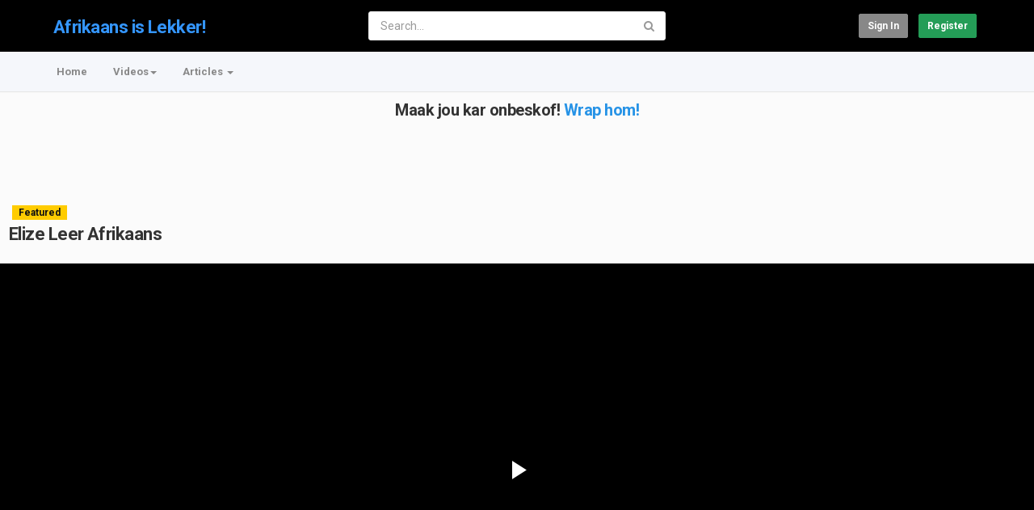

--- FILE ---
content_type: text/html; charset=utf-8
request_url: https://www.afrikaansislekker.com/elize-leer-afrikaans_4e395a677.html
body_size: 109620
content:
<!DOCTYPE html>
<!--[if IE 7 | IE 8]>
<html class="ie" dir="ltr">
<![endif]-->
<!--[if !(IE 7) | !(IE 8)  ]><!-->
<html dir="ltr">
<!--<![endif]-->
<head>
<meta charset="UTF-8" />

<meta name="viewport" content="width=device-width, initial-scale=1, user-scalable=no">
<title>Elize Leer Afrikaans</title>
<meta http-equiv="X-UA-Compatible" content="IE=9; IE=8; IE=7; IE=edge,chrome=1">
<meta name="title" content="Elize Leer Afrikaans" />
<meta name="keywords" content="" />
<meta name="description" content="This video was uploaded from an Android phone...." />
<link rel="apple-touch-icon" sizes="180x180" href="https://www.afrikaansislekker.com/templates/apollo/img/apple-touch-icon.png">
<link rel="icon" type="image/png" sizes="32x32" href="https://www.afrikaansislekker.com/templates/apollo/img/favicon-32x32.png">
<link rel="icon" type="image/png" sizes="16x16" href="https://www.afrikaansislekker.com/templates/apollo/img/favicon-16x16.png">
<link rel="shortcut icon" href="https://www.afrikaansislekker.com/templates/apollo/img/favicon.ico">
<link rel="alternate" type="application/rss+xml" title="Elize Leer Afrikaans" href="https://www.afrikaansislekker.com/rss.php" />

<!--[if lt IE 9]>
<script src="//html5shim.googlecode.com/svn/trunk/html5.js"></script>
<![endif]-->
<link rel="stylesheet" href="https://www.afrikaansislekker.com/templates/apollo/css/bootstrap.min.css">

<!--[if lt IE 9]>
<script src="//css3-mediaqueries-js.googlecode.com/svn/trunk/css3-mediaqueries.js"></script>
<![endif]-->
<link rel="stylesheet" type="text/css" media="screen" href="https://www.afrikaansislekker.com/templates/apollo/css/apollo.css">
<link rel="stylesheet" type="text/css" media="screen" href="https://www.afrikaansislekker.com/templates/apollo/css/animate.min.css">
<link rel="stylesheet" type="text/css" href="//fonts.googleapis.com/css?family=Roboto:400,300,500,700|Open+Sans:400,500,700">
<link rel="stylesheet" type="text/css" href="//netdna.bootstrapcdn.com/font-awesome/4.4.0/css/font-awesome.min.css">
<link rel="stylesheet" type="text/css" media="screen" href="https://www.afrikaansislekker.com/templates/apollo/css/custom.css">
<link rel="canonical" href="https://www.afrikaansislekker.com/elize-leer-afrikaans_4e395a677.html"/>
<script type="text/javascript">
var MELODYURL = "https://www.afrikaansislekker.com";
var MELODYURL2 = "https://www.afrikaansislekker.com";
var TemplateP = "https://www.afrikaansislekker.com/templates/apollo";
var _LOGGEDIN_ = false;
 

var pm_video_data = {
	
	uniq_id: "4e395a677",
	url: "https://www.afrikaansislekker.com/elize-leer-afrikaans_4e395a677.html",
	duration: 25,
	duration_str: "00:25",
	category: "33".split(','),
	category_str: "33",
	featured: 1,
	restricted: 0,
	allow_comments: 1,
	allow_embedding: 1,
	is_stream: false,
	views: 826,
	likes: 0,
	dislikes: 0,
	publish_date_str: "2014-09-23T19:35:29+0200",
	publish_date_timestamp: 1411493729,
	embed_url: "https://www.afrikaansislekker.com/embed.php?vid=4e395a677",
	thumb_url: "https://www.afrikaansislekker.com/uploads/thumbs/4e395a677-1.jpg",
	preview_image_url: "https://www.afrikaansislekker.com/uploads/thumbs/4e395a677-1.jpg",
	title: 'Elize Leer Afrikaans',
	autoplay_next: false,
	autoplay_next_url: "https://www.afrikaansislekker.com/leer-afrikaans_479d2daa4.html"

}

</script>

<script type="text/javascript">
 var pm_lang = {
	lights_off: "Lights off",
	lights_on: "Lights on",
	validate_name: "Please enter a name",
	validate_username: "Please enter a username",
	validate_pass: "Please provide a password",
	validate_captcha: "Please enter the validation code",
	validate_email: "Please enter a valid email address",
	validate_agree: "Please accept our policy",
	validate_name_long: "Your name must consist of at least 2 characters",
	validate_username_long: "Your username must consist of at least 2 characters",
	validate_pass_long: "Your password must be at least 5 characters long",
	validate_confirm_pass_long: "Please enter the same password as above",
	choose_category: "Please choose a category",
	validate_select_file: "No file was selected/uploaded.",
	validate_video_title: "Please enter a title for this video",
	please_wait: "Loading...",
	// upload video page
	swfupload_status_uploaded: "Uploaded",
	swfupload_status_pending: "Continue with the rest of the form.",
	swfupload_status_queued: "Queued",
	swfupload_status_uploading: "Uploading...",
	swfupload_file: "File",
	swfupload_btn_select: "Select",
	swfupload_btn_cancel: "Cancel",
	swfupload_status_error: "Error",
	swfupload_error_oversize: "Size of the selected file(s) is greater than allowed limit",
	swfupload_friendly_maxsize: "",
	upload_errmsg2: "Bad file type. This type of files (extensions) is not allowed.",
	// playlist
	playlist_delete_confirm: "Are you sure you want to permanently delete this playlist?\n\nClick 'Cancel' to stop, 'OK' to delete.",
	playlist_delete_item_confirm: "You are about to remove this video from your playlist.\n\nClick 'Cancel' to stop, 'OK' to delete.",
	show_more: "Show more",
	show_less: "Show less",
	delete_video_confirmation: "Are you sure you want to delete this video?",
	browse_all: "Browse All"
 }
</script>


		<link rel="image_src" href="https://www.afrikaansislekker.com/uploads/thumbs/4e395a677-social.jpg" />
		<meta property="og:url"  content="https://www.afrikaansislekker.com/elize-leer-afrikaans_4e395a677.html" />
				<meta property="og:title" content="Elize Leer Afrikaans" />
		<meta property="og:description" content="This video was uploaded from an Android phone...." />
		<meta property="og:image" content="https://www.afrikaansislekker.com/uploads/thumbs/4e395a677-social.jpg" />
		<meta property="og:image:width" content="480" />
		<meta property="og:image:height" content="360" />
		<style type="text/css">header.header-bg {background-image: none; background-color: #000000; border-bottom-color: #000000; }</style>
</head>
<body class="video-watch videoid-1065 author-1 source-3 featured">

<div class="container-fluid no-padding">
<header class="header-bg">
<div class="pm-top-head">
	<div class="row">
		<div class="col-xs-7 col-sm-4 col-md-4">
			<div class="header-logo">
							<h3><a href="https://www.afrikaansislekker.com/index.html" rel="home">Afrikaans is Lekker!</a></h3>
						</div>
		</div>
		<div class="hidden-xs col-sm-4 col-md-4" id="pm-top-search">
						<form action="https://www.afrikaansislekker.com/search.php" method="get" id="search" class="pm-search-form" name="search" onSubmit="return validateSearch('true');">
				<div class="input-group">
					<input class="form-control" id="pm-search" size="16" name="keywords" type="text" placeholder="Search..." x-webkit-speech="x-webkit-speech" onwebkitspeechchange="this.form.submit();" onblur="fill();" autocomplete="off">
					<input class="form-control" id="pm-video-id" size="16" name="video-id" type="hidden">
					<span class="input-group-btn">
						<button class="btn btn-default" type="submit"><i class="fa fa-search"></i></button>
					</span>
				</div><!-- /input-group -->
			</form>
			<div class="pm-search-suggestions hide-me">
				<ul class="pm-search-suggestions-list list-unstyled"></ul>
			</div>
					</div>

				<div class="col-xs-5 col-sm-4 col-md-4">
			<ul class="list-inline navbar-pmuser">
				<li class="hidden-sm hidden-md hidden-lg"><a href="#" id="pm-top-mobile-search-show" class="" title="Search"><i class="mico mico-search"></i></a></li>
				<li><a class="btn btn-sm btn-default ajax-modal" data-toggle="modal" data-backdrop="true" data-keyboard="true" href="#modal-login-form">Sign in</a></li>
														<li class="hidden-xs"><a href="https://www.afrikaansislekker.com/register.html" class="btn btn-sm btn-success">Register</a></li>
												</ul>
		</div>
			</div><!--.row-->
	</div><!--.pm-top-head-->

	<div class="pm-top-nav">
		<div class="row">
			<div class="col-xs-12 col-sm-8 col-md-8">
				<ul class="nav nav-tabs">
					<li><a href="https://www.afrikaansislekker.com/index.html" class="wide-nav-link hidden-xs">Home</a></li>
					<li class="dropdown">
					<a href="https://www.afrikaansislekker.com/browse.html" class="dropdown-toggle wide-nav-link disabled hidden-xs hidden-sm" data-target="#" role="button" data-toggle="dropdown">Videos<b class="caret"></b></a>
					<a href="#" class="dropdown-toggle wide-nav-link disabled visible-xs visible-sm" data-target="#" role="button" data-toggle="dropdown">Videos<b class="caret"></b></a><!--mobile-->
					<ul class="dropdown-menu animated fast absoluteSlideInUp">
						<li class="visible-xs visible-sm"><a href="https://www.afrikaansislekker.com/browse.html">Browse Categories</a></li><!--mobile-->
						<li><a href="https://www.afrikaansislekker.com/newvideos.html">New</a></li>
						<li><a href="https://www.afrikaansislekker.com/topvideos.html">Popular</a></li>
						<li class=""><a href="https://www.afrikaansislekker.com/browse-steve-hofmeyer-videos-1-date.html" class="">Steve Hofmeyer</a></li>
<li class=""><a href="https://www.afrikaansislekker.com/browse-kurt-darren-videos-1-date.html" class="">Kurt Darren</a></li>
<li class=""><a href="https://www.afrikaansislekker.com/browse-juanita-du-plessis-videos-1-date.html" class="">Juanita Du Plessis</a></li>
<li class=""><a href="https://www.afrikaansislekker.com/browse-bobby-van-jaarsveld-videos-1-date.html" class="">Bobby van Jaarsveld</a></li>
<li class=""><a href="https://www.afrikaansislekker.com/browse-gerhard-steyn-videos-1-date.html" class="">Gerhard Steyn</a></li>
<li class=""><a href="https://www.afrikaansislekker.com/browse-reana-videos-1-date.html" class="">Reana Nel</a></li>
<li class=""><a href="https://www.afrikaansislekker.com/browse-robbie-wessels-videos-1-date.html" class="">Robbie Wessels</a></li>
<li class=""><a href="https://www.afrikaansislekker.com/browse-heuwels-fantasties-videos-1-date.html" class="">Die Heuwels Fantasties</a></li>
<li class=""><a href="https://www.afrikaansislekker.com/browse-snotkop-videos-1-date.html" class="">Snotkop</a></li>
<li class=""><a href="https://www.afrikaansislekker.com/browse-jack-parow-videos-1-date.html" class="">Jack Parow</a></li>
<li class=""><a href="https://www.afrikaansislekker.com/browse-lianie-may-videos-1-date.html" class="">Lianie May</a></li>
<li class=""><a href="https://www.afrikaansislekker.com/browse-bok-van-blerk-videos-1-date.html" class="">Bok van Blerk</a></li>
<li class=""><a href="https://www.afrikaansislekker.com/browse-klipwerf-videos-1-date.html" class="">Klipwerf</a></li>
<li class=""><a href="https://www.afrikaansislekker.com/browse-nicholis-louw-videos-1-date.html" class="">Nicholis Louw</a></li>
<li class=""><a href="https://www.afrikaansislekker.com/browse-nianel-videos-1-date.html" class="">Nianel</a></li>
<li class=""><a href="https://www.afrikaansislekker.com/browse-theuns-jordaan-videos-1-date.html" class="">Theuns Jordaan</a></li>
<li class=""><a href="https://www.afrikaansislekker.com/browse-ray-dylan-videos-1-date.html" class="">Ray Dylan</a></li>
<li class=""><a href="https://www.afrikaansislekker.com/browse-pieter-koen-videos-1-date.html" class="">Pieter Koen</a></li>
<li class=""><a href="https://www.afrikaansislekker.com/browse-dozi-videos-1-date.html" class="">Dozi</a></li>
<li class=""><a href="https://www.afrikaansislekker.com/browse-chris-chameleon-videos-1-date.html" class="">Chris Chameleon</a></li>
<li class=""><a href="https://www.afrikaansislekker.com/browse-dewald-gouws-videos-1-date.html" class="">Dewald Gouws</a></li>
<li class=""><a href="https://www.afrikaansislekker.com/browse-romanz-videos-1-date.html" class="">Romanz</a></li>
<li class=""><a href="https://www.afrikaansislekker.com/browse-jay-videos-1-date.html" class="">Jay</a></li>
<li class=""><a href="https://www.afrikaansislekker.com/browse-karlien-van-jaarsveld-videos-1-date.html" class="">Karlien van Jaarsveld</a></li>
<li class=""><a href="https://www.afrikaansislekker.com/browse-laurika-rauch-videos-1-date.html" class="">Laurika Rauch</a></li>
<li class="dropdown-submenu"><a href="https://www.afrikaansislekker.com/browse-afrikaans-snaaks-videos-1-date.html" class="dropdown-submenu">Snaaks</a>
<ul class='dropdown-menu'>
	<li class=""><a href="https://www.afrikaansislekker.com/browse-tolla-van-der-merwe-videos-1-date.html" class="">Tolla van der Merwe</a>	</li>
	<li class=""><a href="https://www.afrikaansislekker.com/browse-vetkoek-paleis-seisoen-twee-videos-1-date.html" class="">Vetkoek Paleis Seisoen 2</a>	</li>
	<li class=""><a href="https://www.afrikaansislekker.com/browse-vetkoek-paleis-seisoen-een-videos-1-date.html" class="">Vetkoek Paleis Seisoen 1</a>	</li>
	<li class=""><a href="https://www.afrikaansislekker.com/browse-jan-spies-videos-1-date.html" class="">Jan Spies</a>	</li>
</ul>
</li>
<li class=""><a href="https://www.afrikaansislekker.com/browse-leer-afrikaans-videos-1-date.html" class="">Leer Afrikaans</a></li>
<li class=""><a href="https://www.afrikaansislekker.com/browse-dewald-wasserfall-videos-1-date.html" class="">Dewald Wasserfall</a></li>
<li class=""><a href="https://www.afrikaansislekker.com/browse-joshua-na-die-reen-videos-1-date.html" class="">Joshua na die Re&euml;n</a></li>
<li class=""><a href="https://www.afrikaansislekker.com/browse-joe-niemand-videos-1-date.html" class="">Joe Niemand</a></li>
<li class=""><a href="https://www.afrikaansislekker.com/browse-karen-zoid-videos-1-date.html" class="">Karen Zoid</a></li>
<li class=""><a href="https://www.afrikaansislekker.com/browse-andriette-videos-1-date.html" class="">Andriette</a></li>
<li class=""><a href="https://www.afrikaansislekker.com/browse-david-fourie-videos-1-date.html" class="">David Fourie</a></li>
<li class=""><a href="https://www.afrikaansislekker.com/browse-jakkie-louw-videos-1-date.html" class="">Jakkie Louw</a></li>
<li class=""><a href="https://www.afrikaansislekker.com/browse-elizma-theron-videos-1-date.html" class="">Elizma Theron</a></li>
<li class=""><a href="https://www.afrikaansislekker.com/browse-ricus-nel-videos-1-date.html" class="">Ricus Nel</a></li>
<li class=""><a href="https://www.afrikaansislekker.com/browse-arno-jordaan-videos-1-date.html" class="">Arno Jordaan</a></li>
<li class=""><a href="https://www.afrikaansislekker.com/browse-adam-videos-1-date.html" class="">Adam</a></li>
<li class=""><a href="https://www.afrikaansislekker.com/browse-francois-van-coke-videos-1-date.html" class="">Francois van Coke</a></li>
<li class=""><a href="https://www.afrikaansislekker.com/browse-nrg-videos-1-date.html" class="">NRG</a></li>
<li class=""><a href="https://www.afrikaansislekker.com/browse-tiro-videos-1-date.html" class="">Tiro</a></li>
<li class=""><a href="https://www.afrikaansislekker.com/browse-joe-foster-videos-1-date.html" class="">Joe Foster</a></li>
<li class=""><a href="https://www.afrikaansislekker.com/browse-brendan-peyper-videos-1-date.html" class="">Brendan Peyper</a></li>
<li class=""><a href="https://www.afrikaansislekker.com/browse-dj-ossewa-videos-1-date.html" class="">DJ Ossewa</a></li>
<li class=""><a href="https://www.afrikaansislekker.com/browse-leah-videos-1-date.html" class="">Leah</a></li>
<li class=""><a href="https://www.afrikaansislekker.com/browse-koos-kombuis-videos-1-date.html" class="">Koos Kombuis</a></li>
<li class=""><a href="https://www.afrikaansislekker.com/browse-Koos-du-Plessis-videos-1-date.html" class="">Koos du Plessis</a></li>
<li class=""><a href="https://www.afrikaansislekker.com/browse-Johannes-Kerkorrel-videos-1-date.html" class="">Johannes Kerkorrel</a></li>
<li class=""><a href="https://www.afrikaansislekker.com/browse-mathys-roets-videos-1-date.html" class="">Mathys Roets</a></li>
<li class=""><a href="https://www.afrikaansislekker.com/browse-lucas-maree-videos-1-date.html" class="">Lucas Maree</a></li>
<li class=""><a href="https://www.afrikaansislekker.com/browse-nadine-videos-1-date.html" class="">Nadine</a></li>
<li class=""><a href="https://www.afrikaansislekker.com/browse-jan-blohm-videos-1-date.html" class="">Jan Blohm</a></li>
<li class=""><a href="https://www.afrikaansislekker.com/browse-die-melktert-kommissie-videos-1-date.html" class="">Die Melktert Kommissie</a></li>
<li class=""><a href="https://www.afrikaansislekker.com/browse-jak-de-priester-videos-1-date.html" class="">Jak de Priester</a></li>
<li class=""><a href="https://www.afrikaansislekker.com/browse-david-kramer-videos-1-date.html" class="">David Kramer</a></li>
<li class=""><a href="https://www.afrikaansislekker.com/browse-bles-bridges-videos-1-date.html" class="">Bles Bridges</a></li>
<li class=""><a href="https://www.afrikaansislekker.com/browse-valiant-swart-videos-1-date.html" class="">Valiant Swart</a></li>
<li class=""><a href="https://www.afrikaansislekker.com/browse-coenie-de-villiers-videos-1-date.html" class="">Coenie de Villiers</a></li>
<li class=""><a href="https://www.afrikaansislekker.com/browse-pieter-smith-videos-1-date.html" class="">Pieter Smith</a></li>
<li class=""><a href="https://www.afrikaansislekker.com/browse-flip-a-coin-videos-1-date.html" class="">Flip a Coin</a></li>
<li class=""><a href="https://www.afrikaansislekker.com/browse-zak-van-niekerk-videos-1-date.html" class="">Zak van Niekerk</a></li>
<li class=""><a href="https://www.afrikaansislekker.com/browse-cover-music-videos-videos-1-date.html" class="">Cover Music Videos</a></li>
<li class=""><a href="https://www.afrikaansislekker.com/browse-izak-davel-videos-1-date.html" class="">Izak Davel</a></li>
<li class=""><a href="https://www.afrikaansislekker.com/browse-ampie-videos-1-date.html" class="">Ampie</a></li>
<li class=""><a href="https://www.afrikaansislekker.com/browse-snaakse-grappe-videos-1-date.html" class="">Snaakse Grappe</a></li>
<li class=""><a href="https://www.afrikaansislekker.com/browse-jo-black-videos-1-date.html" class="">Jo Black</a></li>
<li class=""><a href="https://www.afrikaansislekker.com/browse-demi-leigh-moore-videos-1-date.html" class="">Demi Leigh Moore</a></li>
<li class=""><a href="https://www.afrikaansislekker.com/browse-eloff-videos-1-date.html" class="">Eloff</a></li>

					</ul>
					</li>
					
					
										<li class="dropdown">
						<a href="#" class="dropdown-toggle wide-nav-link" data-toggle="dropdown">Articles <b class="caret"></b></a>
						<ul class="dropdown-menu animated fast absoluteSlideInUp">
						<li><a href="https://www.afrikaansislekker.com/article.html">Latest Articles</a></li><li ><a href="https://www.afrikaansislekker.com/articles/popular-1.html">Most Popular</a></li><li class=""><a href="https://www.afrikaansislekker.com/articles/browse-afrikaanse-volksverhale-1.html" class="">Afrikaanse Volksverhale</a></li>
<li class=""><a href="https://www.afrikaansislekker.com/articles/browse-afrikaanse-feeste-1.html" class="">Afrikaanse Feeste</a></li>
<li class=""><a href="https://www.afrikaansislekker.com/articles/browse-kos-1.html" class="">Afrikaanse Kos</a></li>
<li class=""><a href="https://www.afrikaansislekker.com/articles/browse-drankies-1.html" class="">Afrikaanse Drankies</a></li>
<li class=""><a href="https://www.afrikaansislekker.com/articles/browse-anglo-boere-oorlog-1.html" class="">Anglo-Boereoorlog</a></li>
<li class=""><a href="https://www.afrikaansislekker.com/articles/browse-afrikaans-taal-1.html" class="">Afrikaanse  Taal</a></li>

						</ul>
					</li>
					
									</ul>
			</div>

			<div class="hidden-xs col-sm-4 col-md-4">
							</div>
		</div>
	</div>
</header>


	<div class="modal" id="modal-login-form">
	<div class="modal-dialog modal-sm">
		<div class="modal-content">
			<div class="modal-header">
			<button type="button" class="close" data-dismiss="modal"><span aria-hidden="true">&times;</span><span class="sr-only">Close</span></button>
				<h4 class="modal-title">Sign in</h4>
			</div>
			<div class="modal-body">
								<div class="hidden-md hidden-lg">
					<label>Don't have an account yet? Register today!</label>
												<a class="btn btn-sm btn-block btn-success" href="https://www.afrikaansislekker.com/register.html">Register</a>
											<hr />
				</div>
				
				<form name="login_form" id="login-form" method="post" action="https://www.afrikaansislekker.com/login.php">
	<div class="form-group">
		<label for="username">Username/Email</label>
		<input type="text" class="form-control" name="username" value="" placeholder="Username/Email">
	</div>
	<div class="form-group">
		<label for="pass">Password</label>
		<input type="password" class="form-control" id="pass" name="pass" maxlength="32" autocomplete="off" placeholder="Password">
	</div>
	<div class="form-group">
		<button type="submit" name="Login" value="Login" class="btn btn-success btn-with-loader" data-loading-text="Signing in...">Login</button> 
		<small><a href="https://www.afrikaansislekker.com/login.html?do=forgot_pass">Forgot your password?</a></small>
	</div>
</form>							</div>
		</div>
	</div>
</div>		<div class="modal" id="modal-register-form">
	<div class="modal-dialog modal-sm">
		<div class="modal-content">
			<div class="modal-header">
			<button type="button" class="close" data-dismiss="modal"><span aria-hidden="true">&times;</span><span class="sr-only">Close</span></button>
				<h4 class="modal-title">Create your account</h4>
			</div>
			<div class="modal-body">
				<a href="https://www.afrikaansislekker.com/register.html" class="btn btn-success btn-block">Register with E-mail</a>
							</div>
		</div>
	</div>
</div>	
<a id="top"></a>

<div class="mastcontent-wrap">
<div class="pm-ads-banner" align="center"><h2>Maak jou kar onbeskof! <a href='https://wrapcar.co.za/2025/10/13/revamp-and-protect-discover-the-advantages-of-vinyl-vehicle-wrapping/?afrikaansislekker' target='_blank' style='color:#2793e6;'>Wrap hom!</a></h2>
<script async src="//pagead2.googlesyndication.com/pagead/js/adsbygoogle.js"></script>
<!-- header -->
<ins class="adsbygoogle"
     style="display:inline-block;width:728px;height:90px"
     data-ad-client="ca-pub-7291957815972020"
     data-ad-slot="5580189850"></ins>
<script>
(adsbygoogle = window.adsbygoogle || []).push({});
</script><img src="https://www.afrikaansislekker.com/ajax.php?p=stats&do=show&aid=1&at=1" width="1" height="1" border="0" /></div>
<div class="pm-section-highlighted">
	<div class="container-fluid">
		<div class="row">
						<div class="container">
				<div class="row pm-video-heading">
					<div class="col-xs-12 col-sm-12 col-md-10">
												<span class="label label-featured">Featured</span>
												<h1 itemprop="name">Elize Leer Afrikaans</h1>
											</div>
					<div class="hidden-xs hidden-sm col-md-2">
						<div class="pm-video-adjust btn-group">
													</div>
					</div>
				</div><!-- /.pm-video-watch-heading -->

				<div class="row">
					<div id="player" class="col-xs-12 col-sm-12 col-md-12 wide-player">
						<div id="video-wrapper">
														
	<!-- Inplayer ads -->
	
		
		<link href="https://www.afrikaansislekker.com/players/video-js/video-js.min.css" rel="stylesheet">
		<link href="https://www.afrikaansislekker.com/players/video-js/video-js.pm.css" rel="stylesheet">
		<script type="text/javascript" src="https://www.afrikaansislekker.com/players/video-js/video.min.js"></script>
		<script src="https://www.afrikaansislekker.com/players/video-js/plugins/videojs.hotkeys.min.js"></script>
				<script src="https://www.afrikaansislekker.com/players/video-js/plugins/youtube.js"></script>
				<!-- <script src="https://www.afrikaansislekker.com/players/video-js/plugins/videojs.persistvolume.js"></script> -->
						

		<div id="Playerholder">
		<video src="" id="video-js" class="video-js vjs-default-skin" poster="" preload="auto" data-setup='{ "techOrder": ["youtube","html5"], "sources": [{ "type": "video/youtube", "src": "https://www.youtube.com/watch?v=KiLTscNdCbQ"}],  "controls": true, "autoplay": true }' width="100%" height="100%">
				</video>

		<script type="text/javascript">
		var video = videojs('video-js').ready(function(){
			var player = this;
			
			player.on('loadedmetadata', function() {
				$('.vjs-big-play-button').addClass('vjs-pm-show-big-play');
			});

			player.hotkeys({
				volumeStep: 0.1,
				seekStep: 5,
				enableModifiersForNumbers: false
			});

			// player.on('error', function(){
			// 	var MediaError = player.error();
				
			// 	if (MediaError.code == 4) {
			// 		ajax_request("video", "do=report&vid=4e395a677&error-message="+ MediaError.message, "", "", false);
			// 	}
			// 	if (MediaError.code == 101 || MediaError.code == 150) {
			// 		ajax_request("video", "do=report&vid=4e395a677&error-message=Playback disabled by owner", "", "", false);
			// 	}
			// });
			
			
				
						
			player.src([{
				src: "https://www.youtube.com/watch?v=KiLTscNdCbQ",
				type: "video/youtube"
			}]);
			
			
							
						
			
			
			
			
			player.on('waiting', function() {
				$('.vjs-loading-spinner').removeClass('vjs-hidden');
			});

						player.on('ended', function() {
									if (pm_video_data.autoplay_next && pm_video_data.autoplay_next_url != "") {
						window.location = pm_video_data.autoplay_next_url;
					}
							});
			
		});
		</script>
		</div>

     


												</div><!--video-wrapper-->
					</div><!--/#player-->

									</div>
			</div>
		</div>
	</div>
</div>

<div id="content">
<div id="pm-socialite">
	<ul class="social-buttons cf">
		<li>
			<a href="https://www.facebook.com/sharer.php?u=https://www.afrikaansislekker.com/elize-leer-afrikaans_4e395a677.html&t=Elize Leer Afrikaans" class="socialite facebook-like" data-href="https://www.afrikaansislekker.com/elize-leer-afrikaans_4e395a677.html" data-send="false" data-layout="box_count" data-width="60" data-show-faces="false" rel="nofollow" target="_blank"><span class="vhidden">Share on Facebook</span></a>
		</li>
		<li>
			<a href="https://twitter.com/share" class="socialite twitter-share" data-text="Elize Leer Afrikaans" data-url="https://www.afrikaansislekker.com/elize-leer-afrikaans_4e395a677.html" data-count="vertical" rel="nofollow" target="_blank"><span class="vhidden">Share on Twitter</span></a>
		</li>
		<li>
			<a href="https://pinterest.com/pin/create/button/?url=https://www.afrikaansislekker.com/elize-leer-afrikaans_4e395a677.html/" class="socialite pinterest-pinit"><span class="vhidden">Pinterest</span></a>
		</li>
	</ul>
</div>
<div id="video-control">
	<div class="row pm-video-control">
		<div class="col-xs-4 col-sm-5 col-md-6">
			<span class="pm-video-views">
				826 Views
			</span>
			<div class="clearfix"></div>
		</div>
		<div class="col-xs-8 col-sm-7 col-md-6">
			<ul class="pm-video-main-methods list-inline pull-right nav nav-pills">
				<li>
			<button class="btn btn-video " id="bin-rating-like" type="button" rel="tooltip" data-title="0 Likes"><i class="mico mico-thumb_up"></i> <span class="hidden-xs">0</span></button>
			<button class="btn btn-video " id="bin-rating-dislike" type="button" rel="tooltip" data-title="0 Dislikes"><i class="mico mico-thumb_down"></i> <span class="hidden-xs">0</span></button>

			<input type="hidden" name="bin-rating-uniq_id" value="4e395a677">

			<!-- <div id="bin-rating-response" class="hide-me alert"></div> -->
			<div id="bin-rating-like-confirmation" class="hide-me alert animated fadeInDown">
				<button type="button" class="close" data-dismiss="alert">&times;</button>
				<p> Thanks! Share it with your friends!</p>
				<p>
				<a href="https://www.facebook.com/sharer.php?u=https%3A%2F%2Fwww.afrikaansislekker.com%2Felize-leer-afrikaans_4e395a677.html&amp;t=Elize+Leer+Afrikaans" onclick="javascript:window.open(this.href,'', 'menubar=no,toolbar=no,resizable=yes,scrollbars=yes,height=600,width=600');return false;" rel="tooltip" title="Share on Facebook"><i class="pm-vc-sprite facebook-icon"></i></a>
				<a href="https://twitter.com/home?status=Watching%20Elize+Leer+Afrikaans%20on%20https%3A%2F%2Fwww.afrikaansislekker.com%2Felize-leer-afrikaans_4e395a677.html" onclick="javascript:window.open(this.href, '', 'menubar=no,toolbar=no,resizable=yes,scrollbars=yes,height=600,width=600');return false;" rel="tooltip" title="Share on Twitter"><i class="pm-vc-sprite twitter-icon"></i></a>
				</p>
			</div>

			<div id="bin-rating-dislike-confirmation" class="hide-me alert animated fadeInDown">
				<button type="button" class="close" data-dismiss="alert">&times;</button>
				<p>You disliked this video. Thanks for the feedback!</p>
			</div>
				</li>

								<li><a href="#" id="" rel="tooltip" title="Share" data-video-id="1065" data-toggle="modal" data-target="#modal-video-share"><i class="mico mico-share"></i></a></li>
				<li><a href="#" rel="tooltip" title="Report this video" data-toggle="modal" data-target="#modal-video-report"><i class="mico mico-report"></i></a></li>
			</ul>
		</div>
	</div><!--.pm-video-control-->
</div>

<div id="content-main" class="container-fluid">
	<div class="row">

		<div class="col-xs-12 col-sm-12 col-md-8 pm-video-watch-main" itemprop="video" itemscope itemtype="http://schema.org/VideoObject">

			<meta itemprop="name" content="Elize Leer Afrikaans" />
			<meta itemprop="duration" content="PT25S" />
			<meta itemprop="thumbnailUrl" content="https://www.afrikaansislekker.com/uploads/thumbs/4e395a677-1.jpg" />
			<meta itemprop="contentURL" content="https://www.afrikaansislekker.com/videos.php?vid=4e395a677" />
						<meta itemprop="embedURL" content="https://www.afrikaansislekker.com/embed.php?vid=4e395a677" />
						<meta itemprop="uploadDate" content="2014-09-23T19:35:29+0200" />

				
			<div class="row pm-user-header">
				<div class="col-xs-3 col-sm-1 col-md-1">
				   <a href="https://www.afrikaansislekker.com/user/admin/"><img src="https://www.afrikaansislekker.com/uploads/avatars/default.gif" class="pm-round-avatar" height="40" width="40" alt="" border="0"></a>
				</div>
				<div class="col-xs-9 col-sm-8 col-md-8">
					<div class="pm-video-posting-info">
						<div class="author"><a href="https://www.afrikaansislekker.com/user/admin/">admin</a> </div>
						<div class="publish-date">Published <time datetime="2014-09-23T19:35:29+0200" title="Tuesday, September 23, 2014 7:35 PM">Sep 23, 2014</time></div>
					 </div>
				</div>
				<div class="col-xs-2 col-sm-3 col-md-3">
									</div>
			</div><!--/.pm-user-header-->

			<div class="clearfix"></div>
			
			<div class="pm-video-description">
								<div itemprop="description">
					This video was uploaded from an Android phone.
				</div>
				
				<dl class="dl-horizontal">

										<dt>Category</dt>
					<dd><a href="https://www.afrikaansislekker.com/browse-leer-afrikaans-videos-1-date.html">Leer Afrikaans</a> </dd>
														</dl>
			</div>

			
		<div class="tab-content pm-comments-container">
			<div class="tab-pane active" id="comments-native">
			<div name="mycommentspan" id="mycommentspan" class="hide-me"></div>
							<a href="https://www.afrikaansislekker.com/login.html">Sign in</a> or <a href="https://www.afrikaansislekker.com/register.html">sign up</a> to post comments.
						
			
			<div class="pm-comments comment_box">
									<ul class="pm-ul-comments list-unstyled">
						<li id="preview_comment" class="media"></li>
					</ul>
					<div id="be_the_first">Be the first to comment</div>
							</div>
		</div>
		
		
		</div>
		</div><!-- /pm-video-watch-main -->
		
		<div class="col-xs-12 col-sm-12 col-md-4 pm-video-watch-sidebar">
						
			<div class="pm-related-with-autoplay without-highlight" id="pm-related">
				<h4>Up Next</h4>
								<div class="pm-autoplay-select">
					<div class="pm-autoplay-info">
					Autoplay 
					</div>
					<div class="pm-autoplay-switch">
						<input type="checkbox" name="pm-autoplay-switch" class="autoplayonoff-checkbox" id="autoplayonoff" >
						<label class="autoplayonoff-label" for="autoplayonoff">
							<span class="autoplayonoff-inner"></span>
							<span class="autoplayonoff-switch"></span>
						</label>
					</div>
				</div>
				
				<ul class="pm-ul-sidelist-videos list-unstyled">
								<li>
					<div class="pm-video-thumb">
						<span class="pm-label-duration">00:51</span>						<div class="watch-later">
							<button class="pm-watch-later-add btn btn-xs btn-default hidden-xs watch-later-add-btn-1061" onclick="watch_later_add(1061); return false;" rel="tooltip" data-placement="left" title="Watch Later"><i class="fa fa-clock-o"></i></button>
							<button class="pm-watch-later-remove btn btn-xs btn-success hidden-xs watch-later-remove-btn-1061" onclick="watch_later_remove(1061); return false;" rel="tooltip" title="Remove from playlist"><i class="fa fa-check"></i></button>
						</div>
						<a href="https://www.afrikaansislekker.com/leer-afrikaans_479d2daa4.html" title="Leer Afrikaans">
						<div class="pm-video-labels hidden-xs">
													</div>
						<img src="https://www.afrikaansislekker.com/templates/apollo/img/melody-lzld.png" alt="Leer Afrikaans" data-echo="https://www.afrikaansislekker.com/uploads/thumbs/479d2daa4-1.jpg" class="img-responsive">
						</a>
					</div>
					<h3><a href="https://www.afrikaansislekker.com/leer-afrikaans_479d2daa4.html" title="Leer Afrikaans" class="ellipsis">Leer Afrikaans</a></h3>
					<div class="pm-video-meta">
						<span class="pm-video-author">by <a href="https://www.afrikaansislekker.com/user/admin/">admin</a></span>
						<span class="pm-video-since"><time datetime="2014-09-23T19:35:23+0200" title="Tuesday, September 23, 2014 7:35 PM">11 years ago</time></span>
						<span class="pm-video-views">714 Views</span>
					</div>
				</li>
								<li>
					<div class="pm-video-thumb">
						<span class="pm-label-duration">01:20</span>						<div class="watch-later">
							<button class="pm-watch-later-add btn btn-xs btn-default hidden-xs watch-later-add-btn-1049" onclick="watch_later_add(1049); return false;" rel="tooltip" data-placement="left" title="Watch Later"><i class="fa fa-clock-o"></i></button>
							<button class="pm-watch-later-remove btn btn-xs btn-success hidden-xs watch-later-remove-btn-1049" onclick="watch_later_remove(1049); return false;" rel="tooltip" title="Remove from playlist"><i class="fa fa-check"></i></button>
						</div>
						<a href="https://www.afrikaansislekker.com/leer-afrikaans_bde2d6a6d.html" title="Leer Afrikaans">
						<div class="pm-video-labels hidden-xs">
													</div>
						<img src="https://www.afrikaansislekker.com/templates/apollo/img/melody-lzld.png" alt="Leer Afrikaans" data-echo="https://www.afrikaansislekker.com/uploads/thumbs/bde2d6a6d-1.jpg" class="img-responsive">
						</a>
					</div>
					<h3><a href="https://www.afrikaansislekker.com/leer-afrikaans_bde2d6a6d.html" title="Leer Afrikaans" class="ellipsis">Leer Afrikaans</a></h3>
					<div class="pm-video-meta">
						<span class="pm-video-author">by <a href="https://www.afrikaansislekker.com/user/admin/">admin</a></span>
						<span class="pm-video-since"><time datetime="2014-09-23T19:35:04+0200" title="Tuesday, September 23, 2014 7:35 PM">11 years ago</time></span>
						<span class="pm-video-views">726 Views</span>
					</div>
				</li>
								<li>
					<div class="pm-video-thumb">
						<span class="pm-label-duration">01:15</span>						<div class="watch-later">
							<button class="pm-watch-later-add btn btn-xs btn-default hidden-xs watch-later-add-btn-1050" onclick="watch_later_add(1050); return false;" rel="tooltip" data-placement="left" title="Watch Later"><i class="fa fa-clock-o"></i></button>
							<button class="pm-watch-later-remove btn btn-xs btn-success hidden-xs watch-later-remove-btn-1050" onclick="watch_later_remove(1050); return false;" rel="tooltip" title="Remove from playlist"><i class="fa fa-check"></i></button>
						</div>
						<a href="https://www.afrikaansislekker.com/leer-afrikaans_446eb3619.html" title="Leer Afrikaans">
						<div class="pm-video-labels hidden-xs">
													</div>
						<img src="https://www.afrikaansislekker.com/templates/apollo/img/melody-lzld.png" alt="Leer Afrikaans" data-echo="https://www.afrikaansislekker.com/uploads/thumbs/446eb3619-1.jpg" class="img-responsive">
						</a>
					</div>
					<h3><a href="https://www.afrikaansislekker.com/leer-afrikaans_446eb3619.html" title="Leer Afrikaans" class="ellipsis">Leer Afrikaans</a></h3>
					<div class="pm-video-meta">
						<span class="pm-video-author">by <a href="https://www.afrikaansislekker.com/user/admin/">admin</a></span>
						<span class="pm-video-since"><time datetime="2014-09-23T19:35:06+0200" title="Tuesday, September 23, 2014 7:35 PM">11 years ago</time></span>
						<span class="pm-video-views">710 Views</span>
					</div>
				</li>
								<li>
					<div class="pm-video-thumb">
						<span class="pm-label-duration">01:18</span>						<div class="watch-later">
							<button class="pm-watch-later-add btn btn-xs btn-default hidden-xs watch-later-add-btn-1054" onclick="watch_later_add(1054); return false;" rel="tooltip" data-placement="left" title="Watch Later"><i class="fa fa-clock-o"></i></button>
							<button class="pm-watch-later-remove btn btn-xs btn-success hidden-xs watch-later-remove-btn-1054" onclick="watch_later_remove(1054); return false;" rel="tooltip" title="Remove from playlist"><i class="fa fa-check"></i></button>
						</div>
						<a href="https://www.afrikaansislekker.com/leer-afrikaans_70daea5d5.html" title="Leer Afrikaans">
						<div class="pm-video-labels hidden-xs">
													</div>
						<img src="https://www.afrikaansislekker.com/templates/apollo/img/melody-lzld.png" alt="Leer Afrikaans" data-echo="https://www.afrikaansislekker.com/uploads/thumbs/70daea5d5-1.jpg" class="img-responsive">
						</a>
					</div>
					<h3><a href="https://www.afrikaansislekker.com/leer-afrikaans_70daea5d5.html" title="Leer Afrikaans" class="ellipsis">Leer Afrikaans</a></h3>
					<div class="pm-video-meta">
						<span class="pm-video-author">by <a href="https://www.afrikaansislekker.com/user/admin/">admin</a></span>
						<span class="pm-video-since"><time datetime="2014-09-23T19:35:13+0200" title="Tuesday, September 23, 2014 7:35 PM">11 years ago</time></span>
						<span class="pm-video-views">744 Views</span>
					</div>
				</li>
								<li>
					<div class="pm-video-thumb">
						<span class="pm-label-duration">01:13</span>						<div class="watch-later">
							<button class="pm-watch-later-add btn btn-xs btn-default hidden-xs watch-later-add-btn-1053" onclick="watch_later_add(1053); return false;" rel="tooltip" data-placement="left" title="Watch Later"><i class="fa fa-clock-o"></i></button>
							<button class="pm-watch-later-remove btn btn-xs btn-success hidden-xs watch-later-remove-btn-1053" onclick="watch_later_remove(1053); return false;" rel="tooltip" title="Remove from playlist"><i class="fa fa-check"></i></button>
						</div>
						<a href="https://www.afrikaansislekker.com/leer-afrikaans_d32280b18.html" title="Leer Afrikaans">
						<div class="pm-video-labels hidden-xs">
													</div>
						<img src="https://www.afrikaansislekker.com/templates/apollo/img/melody-lzld.png" alt="Leer Afrikaans" data-echo="https://www.afrikaansislekker.com/uploads/thumbs/d32280b18-1.jpg" class="img-responsive">
						</a>
					</div>
					<h3><a href="https://www.afrikaansislekker.com/leer-afrikaans_d32280b18.html" title="Leer Afrikaans" class="ellipsis">Leer Afrikaans</a></h3>
					<div class="pm-video-meta">
						<span class="pm-video-author">by <a href="https://www.afrikaansislekker.com/user/admin/">admin</a></span>
						<span class="pm-video-since"><time datetime="2014-09-23T19:35:11+0200" title="Tuesday, September 23, 2014 7:35 PM">11 years ago</time></span>
						<span class="pm-video-views">701 Views</span>
					</div>
				</li>
								<li>
					<div class="pm-video-thumb">
						<span class="pm-label-duration">01:08</span>						<div class="watch-later">
							<button class="pm-watch-later-add btn btn-xs btn-default hidden-xs watch-later-add-btn-1063" onclick="watch_later_add(1063); return false;" rel="tooltip" data-placement="left" title="Watch Later"><i class="fa fa-clock-o"></i></button>
							<button class="pm-watch-later-remove btn btn-xs btn-success hidden-xs watch-later-remove-btn-1063" onclick="watch_later_remove(1063); return false;" rel="tooltip" title="Remove from playlist"><i class="fa fa-check"></i></button>
						</div>
						<a href="https://www.afrikaansislekker.com/leer-afrikaans-lang-vokale_4ffd79e8e.html" title="Leer Afrikaans Lang Vokale">
						<div class="pm-video-labels hidden-xs">
													</div>
						<img src="https://www.afrikaansislekker.com/templates/apollo/img/melody-lzld.png" alt="Leer Afrikaans Lang Vokale" data-echo="https://www.afrikaansislekker.com/uploads/thumbs/4ffd79e8e-1.jpg" class="img-responsive">
						</a>
					</div>
					<h3><a href="https://www.afrikaansislekker.com/leer-afrikaans-lang-vokale_4ffd79e8e.html" title="Leer Afrikaans Lang Vokale" class="ellipsis">Leer Afrikaans Lang Vokale</a></h3>
					<div class="pm-video-meta">
						<span class="pm-video-author">by <a href="https://www.afrikaansislekker.com/user/admin/">admin</a></span>
						<span class="pm-video-since"><time datetime="2014-09-23T19:35:26+0200" title="Tuesday, September 23, 2014 7:35 PM">11 years ago</time></span>
						<span class="pm-video-views">874 Views</span>
					</div>
				</li>
								<li>
					<div class="pm-video-thumb">
						<span class="pm-label-duration">01:27</span>						<div class="watch-later">
							<button class="pm-watch-later-add btn btn-xs btn-default hidden-xs watch-later-add-btn-1068" onclick="watch_later_add(1068); return false;" rel="tooltip" data-placement="left" title="Watch Later"><i class="fa fa-clock-o"></i></button>
							<button class="pm-watch-later-remove btn btn-xs btn-success hidden-xs watch-later-remove-btn-1068" onclick="watch_later_remove(1068); return false;" rel="tooltip" title="Remove from playlist"><i class="fa fa-check"></i></button>
						</div>
						<a href="https://www.afrikaansislekker.com/leer-tel-in-afrikaans_4af730286.html" title="Leer Tel In Afrikaans">
						<div class="pm-video-labels hidden-xs">
													</div>
						<img src="https://www.afrikaansislekker.com/templates/apollo/img/melody-lzld.png" alt="Leer Tel In Afrikaans" data-echo="https://www.afrikaansislekker.com/uploads/thumbs/4af730286-1.jpg" class="img-responsive">
						</a>
					</div>
					<h3><a href="https://www.afrikaansislekker.com/leer-tel-in-afrikaans_4af730286.html" title="Leer Tel In Afrikaans" class="ellipsis">Leer Tel In Afrikaans</a></h3>
					<div class="pm-video-meta">
						<span class="pm-video-author">by <a href="https://www.afrikaansislekker.com/user/admin/">admin</a></span>
						<span class="pm-video-since"><time datetime="2014-09-23T19:35:33+0200" title="Tuesday, September 23, 2014 7:35 PM">11 years ago</time></span>
						<span class="pm-video-views">988 Views</span>
					</div>
				</li>
								<li>
					<div class="pm-video-thumb">
						<span class="pm-label-duration">01:12</span>						<div class="watch-later">
							<button class="pm-watch-later-add btn btn-xs btn-default hidden-xs watch-later-add-btn-1060" onclick="watch_later_add(1060); return false;" rel="tooltip" data-placement="left" title="Watch Later"><i class="fa fa-clock-o"></i></button>
							<button class="pm-watch-later-remove btn btn-xs btn-success hidden-xs watch-later-remove-btn-1060" onclick="watch_later_remove(1060); return false;" rel="tooltip" title="Remove from playlist"><i class="fa fa-check"></i></button>
						</div>
						<a href="https://www.afrikaansislekker.com/leer-afrikaans_7d63b5e3d.html" title="Leer Afrikaans">
						<div class="pm-video-labels hidden-xs">
													</div>
						<img src="https://www.afrikaansislekker.com/templates/apollo/img/melody-lzld.png" alt="Leer Afrikaans" data-echo="https://www.afrikaansislekker.com/uploads/thumbs/7d63b5e3d-1.jpg" class="img-responsive">
						</a>
					</div>
					<h3><a href="https://www.afrikaansislekker.com/leer-afrikaans_7d63b5e3d.html" title="Leer Afrikaans" class="ellipsis">Leer Afrikaans</a></h3>
					<div class="pm-video-meta">
						<span class="pm-video-author">by <a href="https://www.afrikaansislekker.com/user/admin/">admin</a></span>
						<span class="pm-video-since"><time datetime="2014-09-23T19:35:22+0200" title="Tuesday, September 23, 2014 7:35 PM">11 years ago</time></span>
						<span class="pm-video-views">730 Views</span>
					</div>
				</li>
								<li>
					<div class="pm-video-thumb">
						<span class="pm-label-duration">01:09</span>						<div class="watch-later">
							<button class="pm-watch-later-add btn btn-xs btn-default hidden-xs watch-later-add-btn-1052" onclick="watch_later_add(1052); return false;" rel="tooltip" data-placement="left" title="Watch Later"><i class="fa fa-clock-o"></i></button>
							<button class="pm-watch-later-remove btn btn-xs btn-success hidden-xs watch-later-remove-btn-1052" onclick="watch_later_remove(1052); return false;" rel="tooltip" title="Remove from playlist"><i class="fa fa-check"></i></button>
						</div>
						<a href="https://www.afrikaansislekker.com/leer-afrikaans_888e1953e.html" title="Leer Afrikaans">
						<div class="pm-video-labels hidden-xs">
													</div>
						<img src="https://www.afrikaansislekker.com/templates/apollo/img/melody-lzld.png" alt="Leer Afrikaans" data-echo="https://www.afrikaansislekker.com/uploads/thumbs/888e1953e-1.jpg" class="img-responsive">
						</a>
					</div>
					<h3><a href="https://www.afrikaansislekker.com/leer-afrikaans_888e1953e.html" title="Leer Afrikaans" class="ellipsis">Leer Afrikaans</a></h3>
					<div class="pm-video-meta">
						<span class="pm-video-author">by <a href="https://www.afrikaansislekker.com/user/admin/">admin</a></span>
						<span class="pm-video-since"><time datetime="2014-09-23T19:35:10+0200" title="Tuesday, September 23, 2014 7:35 PM">11 years ago</time></span>
						<span class="pm-video-views">724 Views</span>
					</div>
				</li>
								<li>
					<div class="pm-video-thumb">
						<span class="pm-label-duration">00:35</span>						<div class="watch-later">
							<button class="pm-watch-later-add btn btn-xs btn-default hidden-xs watch-later-add-btn-1064" onclick="watch_later_add(1064); return false;" rel="tooltip" data-placement="left" title="Watch Later"><i class="fa fa-clock-o"></i></button>
							<button class="pm-watch-later-remove btn btn-xs btn-success hidden-xs watch-later-remove-btn-1064" onclick="watch_later_remove(1064); return false;" rel="tooltip" title="Remove from playlist"><i class="fa fa-check"></i></button>
						</div>
						<a href="https://www.afrikaansislekker.com/leer-afrikaans-dubbel-vokalewmv_adeee4bab.html" title="Leer Afrikaans Dubbel Vokale.wmv">
						<div class="pm-video-labels hidden-xs">
													</div>
						<img src="https://www.afrikaansislekker.com/templates/apollo/img/melody-lzld.png" alt="Leer Afrikaans Dubbel Vokale.wmv" data-echo="https://www.afrikaansislekker.com/uploads/thumbs/adeee4bab-1.jpg" class="img-responsive">
						</a>
					</div>
					<h3><a href="https://www.afrikaansislekker.com/leer-afrikaans-dubbel-vokalewmv_adeee4bab.html" title="Leer Afrikaans Dubbel Vokale.wmv" class="ellipsis">Leer Afrikaans Dubbel Vokale.wmv</a></h3>
					<div class="pm-video-meta">
						<span class="pm-video-author">by <a href="https://www.afrikaansislekker.com/user/admin/">admin</a></span>
						<span class="pm-video-since"><time datetime="2014-09-23T19:35:28+0200" title="Tuesday, September 23, 2014 7:35 PM">11 years ago</time></span>
						<span class="pm-video-views">1,073 Views</span>
					</div>
				</li>
				
								<li>
					<div class="pm-video-thumb">
						<span class="pm-label-duration">08:28</span>						<div class="watch-later">
							<button class="pm-watch-later-add btn btn-xs btn-default hidden-xs watch-later-add-btn-1868" onclick="watch_later_add(1868); return false;" rel="tooltip" data-placement="left" title="Watch Later"><i class="fa fa-clock-o"></i></button>
							<button class="pm-watch-later-remove btn btn-xs btn-success hidden-xs watch-later-remove-btn-1868" onclick="watch_later_remove(1868); return false;" rel="tooltip" title="Remove from playlist"><i class="fa fa-check"></i></button>
						</div>
						<a href="https://www.afrikaansislekker.com/steve-hofmeyer-bono-jukskei-river-kill-the-boer-song_f401ad003.html" title="Steve Hofmeyer, Bono, Jukskei River, Kill The Boer Song">
						<div class="pm-video-labels hidden-xs">
													</div>
						<img src="https://www.afrikaansislekker.com/uploads/thumbs/f401ad003-1.jpg" alt="Steve Hofmeyer, Bono, Jukskei River, Kill The Boer Song" class="img-responsive"></a>
					</div>
					<h3><a href="https://www.afrikaansislekker.com/steve-hofmeyer-bono-jukskei-river-kill-the-boer-song_f401ad003.html" title="Steve Hofmeyer, Bono, Jukskei River, Kill The Boer Song" class="ellipsis">Steve Hofmeyer, Bono, Jukskei River, Kill The Boer Song</a></h3>
					<div class="pm-video-meta">
						<span class="pm-video-author">by <a href="https://www.afrikaansislekker.com/user/admin/">admin</a></span>
						<span class="pm-video-since"><time datetime="2016-03-28T21:33:05+0200" title="Monday, March 28, 2016 9:33 PM">9 years ago</time></span>
						<span class="pm-video-views">7,872 Views</span>
					</div>
				</li>
								<li>
					<div class="pm-video-thumb">
						<span class="pm-label-duration">03:00</span>						<div class="watch-later">
							<button class="pm-watch-later-add btn btn-xs btn-default hidden-xs watch-later-add-btn-4489" onclick="watch_later_add(4489); return false;" rel="tooltip" data-placement="left" title="Watch Later"><i class="fa fa-clock-o"></i></button>
							<button class="pm-watch-later-remove btn btn-xs btn-success hidden-xs watch-later-remove-btn-4489" onclick="watch_later_remove(4489); return false;" rel="tooltip" title="Remove from playlist"><i class="fa fa-check"></i></button>
						</div>
						<a href="https://www.afrikaansislekker.com/robbie-wessels-mphe-di-hoenor_2b9714c55.html" title="Robbie Wessels - Mphe Di Hoenor">
						<div class="pm-video-labels hidden-xs">
													</div>
						<img src="https://www.afrikaansislekker.com/uploads/thumbs/2b9714c55-1.jpg" alt="Robbie Wessels - Mphe Di Hoenor" class="img-responsive"></a>
					</div>
					<h3><a href="https://www.afrikaansislekker.com/robbie-wessels-mphe-di-hoenor_2b9714c55.html" title="Robbie Wessels - Mphe Di Hoenor" class="ellipsis">Robbie Wessels - Mphe Di Hoenor</a></h3>
					<div class="pm-video-meta">
						<span class="pm-video-author">by <a href="https://www.afrikaansislekker.com/user/admin/">admin</a></span>
						<span class="pm-video-since"><time datetime="2017-07-20T16:45:10+0200" title="Thursday, July 20, 2017 4:45 PM">8 years ago</time></span>
						<span class="pm-video-views">3,853 Views</span>
					</div>
				</li>
								<li>
					<div class="pm-video-thumb">
						<span class="pm-label-duration">03:31</span>						<div class="watch-later">
							<button class="pm-watch-later-add btn btn-xs btn-default hidden-xs watch-later-add-btn-502" onclick="watch_later_add(502); return false;" rel="tooltip" data-placement="left" title="Watch Later"><i class="fa fa-clock-o"></i></button>
							<button class="pm-watch-later-remove btn btn-xs btn-success hidden-xs watch-later-remove-btn-502" onclick="watch_later_remove(502); return false;" rel="tooltip" title="Remove from playlist"><i class="fa fa-check"></i></button>
						</div>
						<a href="https://www.afrikaansislekker.com/bobby-van-jaarsveld-wat-geld-nie-kan-koop-nie-official-music-video_266ff5434.html" title="Bobby Van Jaarsveld - Wat Geld Nie Kan Koop Nie [Official Music Video]">
						<div class="pm-video-labels hidden-xs">
													</div>
						<img src="https://www.afrikaansislekker.com/uploads/thumbs/266ff5434-1.jpg" alt="Bobby Van Jaarsveld - Wat Geld Nie Kan Koop Nie [Official Music Video]" class="img-responsive"></a>
					</div>
					<h3><a href="https://www.afrikaansislekker.com/bobby-van-jaarsveld-wat-geld-nie-kan-koop-nie-official-music-video_266ff5434.html" title="Bobby Van Jaarsveld - Wat Geld Nie Kan Koop Nie [Official Music Video]" class="ellipsis">Bobby Van Jaarsveld - Wat Geld Nie Kan Koop Nie [Official Music Video]</a></h3>
					<div class="pm-video-meta">
						<span class="pm-video-author">by <a href="https://www.afrikaansislekker.com/user/admin/">admin</a></span>
						<span class="pm-video-since"><time datetime="2014-09-06T14:04:37+0200" title="Saturday, September 6, 2014 2:04 PM">11 years ago</time></span>
						<span class="pm-video-views">3,157 Views</span>
					</div>
				</li>
								<li>
					<div class="pm-video-thumb">
						<span class="pm-label-duration">03:36</span>						<div class="watch-later">
							<button class="pm-watch-later-add btn btn-xs btn-default hidden-xs watch-later-add-btn-4213" onclick="watch_later_add(4213); return false;" rel="tooltip" data-placement="left" title="Watch Later"><i class="fa fa-clock-o"></i></button>
							<button class="pm-watch-later-remove btn btn-xs btn-success hidden-xs watch-later-remove-btn-4213" onclick="watch_later_remove(4213); return false;" rel="tooltip" title="Remove from playlist"><i class="fa fa-check"></i></button>
						</div>
						<a href="https://www.afrikaansislekker.com/andrea-smith-alles-vir-jou-booby-van-jaarsveld_6d285069e.html" title="Andrea Smith-Alles vir jou Booby van Jaarsveld">
						<div class="pm-video-labels hidden-xs">
													</div>
						<img src="https://www.afrikaansislekker.com/uploads/thumbs/6d285069e-1.jpg" alt="Andrea Smith-Alles vir jou Booby van Jaarsveld" class="img-responsive"></a>
					</div>
					<h3><a href="https://www.afrikaansislekker.com/andrea-smith-alles-vir-jou-booby-van-jaarsveld_6d285069e.html" title="Andrea Smith-Alles vir jou Booby van Jaarsveld" class="ellipsis">Andrea Smith-Alles vir jou Booby van Jaarsveld</a></h3>
					<div class="pm-video-meta">
						<span class="pm-video-author">by <a href="https://www.afrikaansislekker.com/user/AndreaSmithArtist/">AndreaSmithArtist</a></span>
						<span class="pm-video-since"><time datetime="2016-05-13T13:26:35+0200" title="Friday, May 13, 2016 1:26 PM">9 years ago</time></span>
						<span class="pm-video-views">2,083 Views</span>
					</div>
				</li>
								<li>
					<div class="pm-video-thumb">
						<span class="pm-label-duration">03:41</span>						<div class="watch-later">
							<button class="pm-watch-later-add btn btn-xs btn-default hidden-xs watch-later-add-btn-673" onclick="watch_later_add(673); return false;" rel="tooltip" data-placement="left" title="Watch Later"><i class="fa fa-clock-o"></i></button>
							<button class="pm-watch-later-remove btn btn-xs btn-success hidden-xs watch-later-remove-btn-673" onclick="watch_later_remove(673); return false;" rel="tooltip" title="Remove from playlist"><i class="fa fa-check"></i></button>
						</div>
						<a href="https://www.afrikaansislekker.com/theuns-jordaan-vingers-en-voete_3b635afb6.html" title="Theuns Jordaan Vingers En Voete">
						<div class="pm-video-labels hidden-xs">
													</div>
						<img src="https://www.afrikaansislekker.com/uploads/thumbs/3b635afb6-1.jpg" alt="Theuns Jordaan Vingers En Voete" class="img-responsive"></a>
					</div>
					<h3><a href="https://www.afrikaansislekker.com/theuns-jordaan-vingers-en-voete_3b635afb6.html" title="Theuns Jordaan Vingers En Voete" class="ellipsis">Theuns Jordaan Vingers En Voete</a></h3>
					<div class="pm-video-meta">
						<span class="pm-video-author">by <a href="https://www.afrikaansislekker.com/user/admin/">admin</a></span>
						<span class="pm-video-since"><time datetime="2014-09-06T14:15:29+0200" title="Saturday, September 6, 2014 2:15 PM">11 years ago</time></span>
						<span class="pm-video-views">3,975 Views</span>
					</div>
				</li>
								<li>
					<div class="pm-video-thumb">
						<span class="pm-label-duration">04:56</span>						<div class="watch-later">
							<button class="pm-watch-later-add btn btn-xs btn-default hidden-xs watch-later-add-btn-680" onclick="watch_later_add(680); return false;" rel="tooltip" data-placement="left" title="Watch Later"><i class="fa fa-clock-o"></i></button>
							<button class="pm-watch-later-remove btn btn-xs btn-success hidden-xs watch-later-remove-btn-680" onclick="watch_later_remove(680); return false;" rel="tooltip" title="Remove from playlist"><i class="fa fa-check"></i></button>
						</div>
						<a href="https://www.afrikaansislekker.com/ray-dylan-cleopatra_eaffb1761.html" title="Ray Dylan Cleopatra">
						<div class="pm-video-labels hidden-xs">
													</div>
						<img src="https://www.afrikaansislekker.com/uploads/thumbs/eaffb1761-1.jpg" alt="Ray Dylan Cleopatra" class="img-responsive"></a>
					</div>
					<h3><a href="https://www.afrikaansislekker.com/ray-dylan-cleopatra_eaffb1761.html" title="Ray Dylan Cleopatra" class="ellipsis">Ray Dylan Cleopatra</a></h3>
					<div class="pm-video-meta">
						<span class="pm-video-author">by <a href="https://www.afrikaansislekker.com/user/admin/">admin</a></span>
						<span class="pm-video-since"><time datetime="2014-09-06T14:17:24+0200" title="Saturday, September 6, 2014 2:17 PM">11 years ago</time></span>
						<span class="pm-video-views">1,308 Views</span>
					</div>
				</li>
								<li>
					<div class="pm-video-thumb">
						<span class="pm-label-duration">03:38</span>						<div class="watch-later">
							<button class="pm-watch-later-add btn btn-xs btn-default hidden-xs watch-later-add-btn-4955" onclick="watch_later_add(4955); return false;" rel="tooltip" data-placement="left" title="Watch Later"><i class="fa fa-clock-o"></i></button>
							<button class="pm-watch-later-remove btn btn-xs btn-success hidden-xs watch-later-remove-btn-4955" onclick="watch_later_remove(4955); return false;" rel="tooltip" title="Remove from playlist"><i class="fa fa-check"></i></button>
						</div>
						<a href="https://www.afrikaansislekker.com/da-vg-feat-jevigo-as-jy-my-seermaak-lyric-video_15cbdfeba.html" title="Da V.G feat Jevigo - As Jy My SeerMaak (Lyric Video)">
						<div class="pm-video-labels hidden-xs">
													</div>
						<img src="https://www.afrikaansislekker.com/templates/apollo/img/no-thumbnail.jpg" alt="Da V.G feat Jevigo - As Jy My SeerMaak (Lyric Video)" class="img-responsive"></a>
					</div>
					<h3><a href="https://www.afrikaansislekker.com/da-vg-feat-jevigo-as-jy-my-seermaak-lyric-video_15cbdfeba.html" title="Da V.G feat Jevigo - As Jy My SeerMaak (Lyric Video)" class="ellipsis">Da V.G feat Jevigo - As Jy My SeerMaak (Lyric Video)</a></h3>
					<div class="pm-video-meta">
						<span class="pm-video-author">by <a href="https://www.afrikaansislekker.com/user/admin/">admin</a></span>
						<span class="pm-video-since"><time datetime="2021-01-15T07:14:09+0200" title="Friday, January 15, 2021 7:14 AM">5 years ago</time></span>
						<span class="pm-video-views">1,421 Views</span>
					</div>
				</li>
								<li>
					<div class="pm-video-thumb">
						<span class="pm-label-duration">05:51</span>						<div class="watch-later">
							<button class="pm-watch-later-add btn btn-xs btn-default hidden-xs watch-later-add-btn-2094" onclick="watch_later_add(2094); return false;" rel="tooltip" data-placement="left" title="Watch Later"><i class="fa fa-clock-o"></i></button>
							<button class="pm-watch-later-remove btn btn-xs btn-success hidden-xs watch-later-remove-btn-2094" onclick="watch_later_remove(2094); return false;" rel="tooltip" title="Remove from playlist"><i class="fa fa-check"></i></button>
						</div>
						<a href="https://www.afrikaansislekker.com/ray-dylan-pretty-woman-18-sept_b3f475e31.html" title="Ray Dylan - Pretty Woman 18 Sept">
						<div class="pm-video-labels hidden-xs">
													</div>
						<img src="https://www.afrikaansislekker.com/uploads/thumbs/b3f475e31-1.jpg" alt="Ray Dylan - Pretty Woman 18 Sept" class="img-responsive"></a>
					</div>
					<h3><a href="https://www.afrikaansislekker.com/ray-dylan-pretty-woman-18-sept_b3f475e31.html" title="Ray Dylan - Pretty Woman 18 Sept" class="ellipsis">Ray Dylan - Pretty Woman 18 Sept</a></h3>
					<div class="pm-video-meta">
						<span class="pm-video-author">by <a href="https://www.afrikaansislekker.com/user/admin/">admin</a></span>
						<span class="pm-video-since"><time datetime="2016-03-28T21:33:49+0200" title="Monday, March 28, 2016 9:33 PM">9 years ago</time></span>
						<span class="pm-video-views">1,193 Views</span>
					</div>
				</li>
								<li>
					<div class="pm-video-thumb">
						<span class="pm-label-duration">05:24</span>						<div class="watch-later">
							<button class="pm-watch-later-add btn btn-xs btn-default hidden-xs watch-later-add-btn-2092" onclick="watch_later_add(2092); return false;" rel="tooltip" data-placement="left" title="Watch Later"><i class="fa fa-clock-o"></i></button>
							<button class="pm-watch-later-remove btn btn-xs btn-success hidden-xs watch-later-remove-btn-2092" onclick="watch_later_remove(2092); return false;" rel="tooltip" title="Remove from playlist"><i class="fa fa-check"></i></button>
						</div>
						<a href="https://www.afrikaansislekker.com/ray-dylan-sings-angelface-to-tamlyn-duarte-for-her_89e6dbf8a.html" title="Ray Dylan Sings Angelface To Tamlyn Duarte For Her">
						<div class="pm-video-labels hidden-xs">
													</div>
						<img src="https://www.afrikaansislekker.com/uploads/thumbs/89e6dbf8a-1.jpg" alt="Ray Dylan Sings Angelface To Tamlyn Duarte For Her" class="img-responsive"></a>
					</div>
					<h3><a href="https://www.afrikaansislekker.com/ray-dylan-sings-angelface-to-tamlyn-duarte-for-her_89e6dbf8a.html" title="Ray Dylan Sings Angelface To Tamlyn Duarte For Her" class="ellipsis">Ray Dylan Sings Angelface To Tamlyn Duarte For Her</a></h3>
					<div class="pm-video-meta">
						<span class="pm-video-author">by <a href="https://www.afrikaansislekker.com/user/admin/">admin</a></span>
						<span class="pm-video-since"><time datetime="2016-03-28T21:33:49+0200" title="Monday, March 28, 2016 9:33 PM">9 years ago</time></span>
						<span class="pm-video-views">1,175 Views</span>
					</div>
				</li>
								<li>
					<div class="pm-video-thumb">
						<span class="pm-label-duration">03:31</span>						<div class="watch-later">
							<button class="pm-watch-later-add btn btn-xs btn-default hidden-xs watch-later-add-btn-5248" onclick="watch_later_add(5248); return false;" rel="tooltip" data-placement="left" title="Watch Later"><i class="fa fa-clock-o"></i></button>
							<button class="pm-watch-later-remove btn btn-xs btn-success hidden-xs watch-later-remove-btn-5248" onclick="watch_later_remove(5248); return false;" rel="tooltip" title="Remove from playlist"><i class="fa fa-check"></i></button>
						</div>
						<a href="https://www.afrikaansislekker.com/rig-jou-oe-na-die-berge-jo-black-ft-refentse-lyric-video_c3618a9b0.html" title="Rig Jou Oë Na Die Berge - Jo Black ft Refentse (Lyric Video)">
						<div class="pm-video-labels hidden-xs">
													</div>
						<img src="https://www.afrikaansislekker.com/templates/apollo/img/no-thumbnail.jpg" alt="Rig Jou Oë Na Die Berge - Jo Black ft Refentse (Lyric Video)" class="img-responsive"></a>
					</div>
					<h3><a href="https://www.afrikaansislekker.com/rig-jou-oe-na-die-berge-jo-black-ft-refentse-lyric-video_c3618a9b0.html" title="Rig Jou Oë Na Die Berge - Jo Black ft Refentse (Lyric Video)" class="ellipsis">Rig Jou Oë Na Die Berge - Jo Black ft Refentse (Lyric Video)</a></h3>
					<div class="pm-video-meta">
						<span class="pm-video-author">by <a href="https://www.afrikaansislekker.com/user/admin/">admin</a></span>
						<span class="pm-video-since"><time datetime="2021-04-16T23:14:09+0200" title="Friday, April 16, 2021 11:14 PM">4 years ago</time></span>
						<span class="pm-video-views">1,632 Views</span>
					</div>
				</li>
								<li>
					<div class="pm-video-thumb">
						<span class="pm-label-duration">03:36</span>						<div class="watch-later">
							<button class="pm-watch-later-add btn btn-xs btn-default hidden-xs watch-later-add-btn-1606" onclick="watch_later_add(1606); return false;" rel="tooltip" data-placement="left" title="Watch Later"><i class="fa fa-clock-o"></i></button>
							<button class="pm-watch-later-remove btn btn-xs btn-success hidden-xs watch-later-remove-btn-1606" onclick="watch_later_remove(1606); return false;" rel="tooltip" title="Remove from playlist"><i class="fa fa-check"></i></button>
						</div>
						<a href="https://www.afrikaansislekker.com/bobby-van-jaarsveld-my-alles_906e7590f.html" title="Bobby Van Jaarsveld - My Alles">
						<div class="pm-video-labels hidden-xs">
													</div>
						<img src="https://www.afrikaansislekker.com/uploads/thumbs/906e7590f-1.jpg" alt="Bobby Van Jaarsveld - My Alles" class="img-responsive"></a>
					</div>
					<h3><a href="https://www.afrikaansislekker.com/bobby-van-jaarsveld-my-alles_906e7590f.html" title="Bobby Van Jaarsveld - My Alles" class="ellipsis">Bobby Van Jaarsveld - My Alles</a></h3>
					<div class="pm-video-meta">
						<span class="pm-video-author">by <a href="https://www.afrikaansislekker.com/user/admin/">admin</a></span>
						<span class="pm-video-since"><time datetime="2016-03-28T21:32:20+0200" title="Monday, March 28, 2016 9:32 PM">9 years ago</time></span>
						<span class="pm-video-views">3,419 Views</span>
					</div>
				</li>
								<li>
					<div class="pm-video-thumb">
						<span class="pm-label-duration">03:36</span>						<div class="watch-later">
							<button class="pm-watch-later-add btn btn-xs btn-default hidden-xs watch-later-add-btn-4143" onclick="watch_later_add(4143); return false;" rel="tooltip" data-placement="left" title="Watch Later"><i class="fa fa-clock-o"></i></button>
							<button class="pm-watch-later-remove btn btn-xs btn-success hidden-xs watch-later-remove-btn-4143" onclick="watch_later_remove(4143); return false;" rel="tooltip" title="Remove from playlist"><i class="fa fa-check"></i></button>
						</div>
						<a href="https://www.afrikaansislekker.com/bok-van-blerk-sing-afrikaner-sing_ae1151626.html" title="Bok Van Blerk - Sing Afrikaner Sing">
						<div class="pm-video-labels hidden-xs">
													</div>
						<img src="https://www.afrikaansislekker.com/uploads/thumbs/ae1151626-1.jpg" alt="Bok Van Blerk - Sing Afrikaner Sing" class="img-responsive"></a>
					</div>
					<h3><a href="https://www.afrikaansislekker.com/bok-van-blerk-sing-afrikaner-sing_ae1151626.html" title="Bok Van Blerk - Sing Afrikaner Sing" class="ellipsis">Bok Van Blerk - Sing Afrikaner Sing</a></h3>
					<div class="pm-video-meta">
						<span class="pm-video-author">by <a href="https://www.afrikaansislekker.com/user/admin/">admin</a></span>
						<span class="pm-video-since"><time datetime="2016-04-30T21:59:31+0200" title="Saturday, April 30, 2016 9:59 PM">9 years ago</time></span>
						<span class="pm-video-views">1,748 Views</span>
					</div>
				</li>
								<li>
					<div class="pm-video-thumb">
						<span class="pm-label-duration">02:58</span>						<div class="watch-later">
							<button class="pm-watch-later-add btn btn-xs btn-default hidden-xs watch-later-add-btn-847" onclick="watch_later_add(847); return false;" rel="tooltip" data-placement="left" title="Watch Later"><i class="fa fa-clock-o"></i></button>
							<button class="pm-watch-later-remove btn btn-xs btn-success hidden-xs watch-later-remove-btn-847" onclick="watch_later_remove(847); return false;" rel="tooltip" title="Remove from playlist"><i class="fa fa-check"></i></button>
						</div>
						<a href="https://www.afrikaansislekker.com/dozi-kruispad_f11df299f.html" title="Dozi - Kruispad">
						<div class="pm-video-labels hidden-xs">
													</div>
						<img src="https://www.afrikaansislekker.com/uploads/thumbs/f11df299f-1.jpg" alt="Dozi - Kruispad" class="img-responsive"></a>
					</div>
					<h3><a href="https://www.afrikaansislekker.com/dozi-kruispad_f11df299f.html" title="Dozi - Kruispad" class="ellipsis">Dozi - Kruispad</a></h3>
					<div class="pm-video-meta">
						<span class="pm-video-author">by <a href="https://www.afrikaansislekker.com/user/admin/">admin</a></span>
						<span class="pm-video-since"><time datetime="2014-09-06T14:40:57+0200" title="Saturday, September 6, 2014 2:40 PM">11 years ago</time></span>
						<span class="pm-video-views">2,637 Views</span>
					</div>
				</li>
								<li>
					<div class="pm-video-thumb">
						<span class="pm-label-duration">03:47</span>						<div class="watch-later">
							<button class="pm-watch-later-add btn btn-xs btn-default hidden-xs watch-later-add-btn-691" onclick="watch_later_add(691); return false;" rel="tooltip" data-placement="left" title="Watch Later"><i class="fa fa-clock-o"></i></button>
							<button class="pm-watch-later-remove btn btn-xs btn-success hidden-xs watch-later-remove-btn-691" onclick="watch_later_remove(691); return false;" rel="tooltip" title="Remove from playlist"><i class="fa fa-check"></i></button>
						</div>
						<a href="https://www.afrikaansislekker.com/ray-dylan-verskietende-sterre_8fccbb7a9.html" title="Ray Dylan - Verskietende Sterre">
						<div class="pm-video-labels hidden-xs">
													</div>
						<img src="https://www.afrikaansislekker.com/uploads/thumbs/8fccbb7a9-1.jpg" alt="Ray Dylan - Verskietende Sterre" class="img-responsive"></a>
					</div>
					<h3><a href="https://www.afrikaansislekker.com/ray-dylan-verskietende-sterre_8fccbb7a9.html" title="Ray Dylan - Verskietende Sterre" class="ellipsis">Ray Dylan - Verskietende Sterre</a></h3>
					<div class="pm-video-meta">
						<span class="pm-video-author">by <a href="https://www.afrikaansislekker.com/user/admin/">admin</a></span>
						<span class="pm-video-since"><time datetime="2014-09-06T14:17:38+0200" title="Saturday, September 6, 2014 2:17 PM">11 years ago</time></span>
						<span class="pm-video-views">1,649 Views</span>
					</div>
				</li>
								<li>
					<div class="pm-video-thumb">
						<span class="pm-label-duration">03:24</span>						<div class="watch-later">
							<button class="pm-watch-later-add btn btn-xs btn-default hidden-xs watch-later-add-btn-2365" onclick="watch_later_add(2365); return false;" rel="tooltip" data-placement="left" title="Watch Later"><i class="fa fa-clock-o"></i></button>
							<button class="pm-watch-later-remove btn btn-xs btn-success hidden-xs watch-later-remove-btn-2365" onclick="watch_later_remove(2365); return false;" rel="tooltip" title="Remove from playlist"><i class="fa fa-check"></i></button>
						</div>
						<a href="https://www.afrikaansislekker.com/flower-of-scotland_dc898e6e4.html" title="Flower Of Scotland">
						<div class="pm-video-labels hidden-xs">
													</div>
						<img src="https://www.afrikaansislekker.com/uploads/thumbs/dc898e6e4-1.jpg" alt="Flower Of Scotland" class="img-responsive"></a>
					</div>
					<h3><a href="https://www.afrikaansislekker.com/flower-of-scotland_dc898e6e4.html" title="Flower Of Scotland" class="ellipsis">Flower Of Scotland</a></h3>
					<div class="pm-video-meta">
						<span class="pm-video-author">by <a href="https://www.afrikaansislekker.com/user/admin/">admin</a></span>
						<span class="pm-video-since"><time datetime="2016-03-28T21:34:31+0200" title="Monday, March 28, 2016 9:34 PM">9 years ago</time></span>
						<span class="pm-video-views">1,353 Views</span>
					</div>
				</li>
								<li>
					<div class="pm-video-thumb">
						<span class="pm-label-duration">26:03</span>						<div class="watch-later">
							<button class="pm-watch-later-add btn btn-xs btn-default hidden-xs watch-later-add-btn-1255" onclick="watch_later_add(1255); return false;" rel="tooltip" data-placement="left" title="Watch Later"><i class="fa fa-clock-o"></i></button>
							<button class="pm-watch-later-remove btn btn-xs btn-success hidden-xs watch-later-remove-btn-1255" onclick="watch_later_remove(1255); return false;" rel="tooltip" title="Remove from playlist"><i class="fa fa-check"></i></button>
						</div>
						<a href="https://www.afrikaansislekker.com/vetkoekpaleis-s2-episode-13_25a708fab.html" title="Vetkoekpaleis, S2,  Episode 13">
						<div class="pm-video-labels hidden-xs">
													</div>
						<img src="https://www.afrikaansislekker.com/uploads/thumbs/25a708fab-1.jpg" alt="Vetkoekpaleis, S2,  Episode 13" class="img-responsive"></a>
					</div>
					<h3><a href="https://www.afrikaansislekker.com/vetkoekpaleis-s2-episode-13_25a708fab.html" title="Vetkoekpaleis, S2,  Episode 13" class="ellipsis">Vetkoekpaleis, S2,  Episode 13</a></h3>
					<div class="pm-video-meta">
						<span class="pm-video-author">by <a href="https://www.afrikaansislekker.com/user/admin/">admin</a></span>
						<span class="pm-video-since"><time datetime="2014-12-15T19:15:42+0200" title="Monday, December 15, 2014 7:15 PM">11 years ago</time></span>
						<span class="pm-video-views">1,222 Views</span>
					</div>
				</li>
								<li>
					<div class="pm-video-thumb">
						<span class="pm-label-duration">03:43</span>						<div class="watch-later">
							<button class="pm-watch-later-add btn btn-xs btn-default hidden-xs watch-later-add-btn-4388" onclick="watch_later_add(4388); return false;" rel="tooltip" data-placement="left" title="Watch Later"><i class="fa fa-clock-o"></i></button>
							<button class="pm-watch-later-remove btn btn-xs btn-success hidden-xs watch-later-remove-btn-4388" onclick="watch_later_remove(4388); return false;" rel="tooltip" title="Remove from playlist"><i class="fa fa-check"></i></button>
						</div>
						<a href="https://www.afrikaansislekker.com/jak-de-priester-ek-sny-dit-af-amptelike-musiek-video_5fb357835.html" title="Jak de Priester - Ek sny dit af (amptelike musiek video)">
						<div class="pm-video-labels hidden-xs">
													</div>
						<img src="https://www.afrikaansislekker.com/uploads/thumbs/5fb357835-1.jpg" alt="Jak de Priester - Ek sny dit af (amptelike musiek video)" class="img-responsive"></a>
					</div>
					<h3><a href="https://www.afrikaansislekker.com/jak-de-priester-ek-sny-dit-af-amptelike-musiek-video_5fb357835.html" title="Jak de Priester - Ek sny dit af (amptelike musiek video)" class="ellipsis">Jak de Priester - Ek sny dit af (amptelike musiek video)</a></h3>
					<div class="pm-video-meta">
						<span class="pm-video-author">by <a href="https://www.afrikaansislekker.com/user/admin/">admin</a></span>
						<span class="pm-video-since"><time datetime="2017-02-17T12:07:39+0200" title="Friday, February 17, 2017 12:07 PM">8 years ago</time></span>
						<span class="pm-video-views">2,056 Views</span>
					</div>
				</li>
								<li>
					<div class="pm-video-thumb">
						<span class="pm-label-duration">02:46</span>						<div class="watch-later">
							<button class="pm-watch-later-add btn btn-xs btn-default hidden-xs watch-later-add-btn-2237" onclick="watch_later_add(2237); return false;" rel="tooltip" data-placement="left" title="Watch Later"><i class="fa fa-clock-o"></i></button>
							<button class="pm-watch-later-remove btn btn-xs btn-success hidden-xs watch-later-remove-btn-2237" onclick="watch_later_remove(2237); return false;" rel="tooltip" title="Remove from playlist"><i class="fa fa-check"></i></button>
						</div>
						<a href="https://www.afrikaansislekker.com/chris-chameleon-stapelgek_a1d8971a1.html" title="Chris Chameleon - Stapelgek">
						<div class="pm-video-labels hidden-xs">
													</div>
						<img src="https://www.afrikaansislekker.com/uploads/thumbs/a1d8971a1-1.jpg" alt="Chris Chameleon - Stapelgek" class="img-responsive"></a>
					</div>
					<h3><a href="https://www.afrikaansislekker.com/chris-chameleon-stapelgek_a1d8971a1.html" title="Chris Chameleon - Stapelgek" class="ellipsis">Chris Chameleon - Stapelgek</a></h3>
					<div class="pm-video-meta">
						<span class="pm-video-author">by <a href="https://www.afrikaansislekker.com/user/admin/">admin</a></span>
						<span class="pm-video-since"><time datetime="2016-03-28T21:34:13+0200" title="Monday, March 28, 2016 9:34 PM">9 years ago</time></span>
						<span class="pm-video-views">1,978 Views</span>
					</div>
				</li>
								<li>
					<div class="pm-video-thumb">
						<span class="pm-label-duration">03:26</span>						<div class="watch-later">
							<button class="pm-watch-later-add btn btn-xs btn-default hidden-xs watch-later-add-btn-1482" onclick="watch_later_add(1482); return false;" rel="tooltip" data-placement="left" title="Watch Later"><i class="fa fa-clock-o"></i></button>
							<button class="pm-watch-later-remove btn btn-xs btn-success hidden-xs watch-later-remove-btn-1482" onclick="watch_later_remove(1482); return false;" rel="tooltip" title="Remove from playlist"><i class="fa fa-check"></i></button>
						</div>
						<a href="https://www.afrikaansislekker.com/robbie-wessels-staan-saam_73b0d4fa5.html" title="Robbie Wessels, Staan Saam.">
						<div class="pm-video-labels hidden-xs">
													</div>
						<img src="https://www.afrikaansislekker.com/uploads/thumbs/73b0d4fa5-1.jpg" alt="Robbie Wessels, Staan Saam." class="img-responsive"></a>
					</div>
					<h3><a href="https://www.afrikaansislekker.com/robbie-wessels-staan-saam_73b0d4fa5.html" title="Robbie Wessels, Staan Saam." class="ellipsis">Robbie Wessels, Staan Saam.</a></h3>
					<div class="pm-video-meta">
						<span class="pm-video-author">by <a href="https://www.afrikaansislekker.com/user/admin/">admin</a></span>
						<span class="pm-video-since"><time datetime="2016-03-28T21:32:02+0200" title="Monday, March 28, 2016 9:32 PM">9 years ago</time></span>
						<span class="pm-video-views">1,882 Views</span>
					</div>
				</li>
								<li>
					<div class="pm-video-thumb">
						<span class="pm-label-duration">1:38:53</span>						<div class="watch-later">
							<button class="pm-watch-later-add btn btn-xs btn-default hidden-xs watch-later-add-btn-1844" onclick="watch_later_add(1844); return false;" rel="tooltip" data-placement="left" title="Watch Later"><i class="fa fa-clock-o"></i></button>
							<button class="pm-watch-later-remove btn btn-xs btn-success hidden-xs watch-later-remove-btn-1844" onclick="watch_later_remove(1844); return false;" rel="tooltip" title="Remove from playlist"><i class="fa fa-check"></i></button>
						</div>
						<a href="https://www.afrikaansislekker.com/comedy-central-africa-presents-the-roast-of-steve-hofmeyer-2015-full-show-in-hd_1de946664.html" title="Comedy Central Africa Presents The Roast Of Steve Hofmeyer 2015 Full Show In HD">
						<div class="pm-video-labels hidden-xs">
													</div>
						<img src="https://www.afrikaansislekker.com/uploads/thumbs/1de946664-1.jpg" alt="Comedy Central Africa Presents The Roast Of Steve Hofmeyer 2015 Full Show In HD" class="img-responsive"></a>
					</div>
					<h3><a href="https://www.afrikaansislekker.com/comedy-central-africa-presents-the-roast-of-steve-hofmeyer-2015-full-show-in-hd_1de946664.html" title="Comedy Central Africa Presents The Roast Of Steve Hofmeyer 2015 Full Show In HD" class="ellipsis">Comedy Central Africa Presents The Roast Of Steve Hofmeyer 2015 Full Show In HD</a></h3>
					<div class="pm-video-meta">
						<span class="pm-video-author">by <a href="https://www.afrikaansislekker.com/user/admin/">admin</a></span>
						<span class="pm-video-since"><time datetime="2016-03-28T21:33:02+0200" title="Monday, March 28, 2016 9:33 PM">9 years ago</time></span>
						<span class="pm-video-views">3,076 Views</span>
					</div>
				</li>
				
								</ul>
			</div>
		</div><!-- /pm-video-watch-sidebar -->

		<div class="clearfix"></div>
	</div>
</div>

<!-- Modal -->
<div class="modal" id="modal-video-report" tabindex="-1" role="dialog" aria-labelledby="myModalLabel">
	<div class="modal-dialog" role="document">
		<form name="reportvideo" action="" method="POST">
		<div class="modal-content">
			<div class="modal-header">
				<button type="button" class="close" data-dismiss="modal" aria-label="Close"><span aria-hidden="true">&times;</span></button>
				<h4 class="modal-title" id="myModalLabel">Report this video</h4>
			</div>
			<div class="modal-body">
				<div id="report-confirmation" class="hide-me alert alert-info"><button type="button" class="close" data-dismiss="alert">&times;</button></div>
					<input type="hidden" id="name" name="name" class="form-control" value="">
					<input type="hidden" id="email" name="email" class="form-control" value="">

				<div class="form-group">
						<label for="exampleInputEmail1">Specify problem</label>
						<select name="reason" class="form-control">
						<option value="Specify problem" selected="selected">Select one</option>
						<option value="Dead video">Dead video</option>
						<option value="SPAM">SPAM</option>
						<option value="Racist or hate content">Racist or hate content</option>
						<option value="Copyrighted content">Copyrighted content</option>
						</select>
				</div>
					
								<div class="form-group">
					<div class="row">
						<div class="col-xs-6 col-sm-5 col-md-2">
							<input type="text" name="imagetext" class="form-control" autocomplete="off" placeholder="Confirm">
						</div>
						<div class="col-xs-6 col-sm-7 col-md-10">
							<img src="https://www.afrikaansislekker.com/include/securimage_show.php?sid=afadeb0aee6899a0c03617c254998678" id="securimage-report" alt="" width="100" height="35">
							<button class="btn btn-sm btn-link btn-refresh" onclick="document.getElementById('securimage-report').src = 'https://www.afrikaansislekker.com/include/securimage_show.php?sid=' + Math.random(); return false;"><i class="fa fa-refresh"></i> </button>
						</div>
					</div>
				</div>
									
				<input type="hidden" name="p" value="detail">
				<input type="hidden" name="do" value="report">
				<input type="hidden" name="vid" value="4e395a677">
				
			</div>
			<div class="modal-footer">
				<button type="button" class="btn btn-sm btn-link" data-dismiss="modal">Cancel</button>
				<button type="submit" name="Submit" class="btn btn-sm btn-danger" value="Send">Report this video</button>
			</div>
		</div>
		</form>
	</div>
</div><!-- Modal -->
<div class="modal animated fast slideInUp" id="modal-video-addtoplaylist" tabindex="-1" role="dialog" aria-labelledby="myModalLabel">
	<div class="modal-dialog" role="document">
		<div class="modal-content">
			<div class="modal-header">
				<button type="button" class="close" data-dismiss="modal" aria-label="Close"><span aria-hidden="true">&times;</span></button>
				<h4 class="modal-title" id="myModalLabel">Add to playlist</h4>
			</div>
			<div class="modal-body">
				<div id="pm-vc-playlists-content">
								<div class="alert alert-danger">
					Sorry, only registred users can create playlists.
				</div>
								</div>                
			</div>
		</div>
	</div>
</div><!-- Modal -->
<div class="modal" id="modal-video-share" tabindex="-1" role="dialog" aria-labelledby="myModalLabel">
  <div class="modal-dialog modal-lg" role="document">
	<div class="modal-content">
	  <div class="modal-header">
		<button type="button" class="close" data-dismiss="modal" aria-label="Close"><span aria-hidden="true">&times;</span></button>
		<h4 class="modal-title" id="myModalLabel">Share</h4>
	  </div>
	  <div class="modal-body">

		<div class="row pm-modal-share">
			<div class="col-md-12 hidden-xs hidden-sm">
				<h5>Elize Leer Afrikaans</h5>
				<div id="share-confirmation" class="hide-me alert alert-info"><button type="button" class="close" data-dismiss="alert">&times;</button></div>
			</div>
			<div class="col-md-3 hidden-xs hidden-sm">
				<div class="pm-modal-video-info">
					<img src="https://www.afrikaansislekker.com/uploads/thumbs/4e395a677-social.jpg" width="480" height="360" class="img-responsive" />
											<p>This video was uploaded from an Android phone....</p>
									</div>
			</div>

			<div class="col-md-9">
				<h6>Post on social media</h6>
				<a href="https://www.facebook.com/sharer.php?u=https%3A%2F%2Fwww.afrikaansislekker.com%2Felize-leer-afrikaans_4e395a677.html&amp;t=Elize+Leer+Afrikaans" onclick="javascript:window.open(this.href,'', 'menubar=no,toolbar=no,resizable=yes,scrollbars=yes,height=600,width=600');return false;" rel="tooltip" title="Share on Facebook"><i class="pm-vc-sprite facebook-icon"></i></a>
				<a href="https://twitter.com/home?status=Watching%20Elize+Leer+Afrikaans%20on%20https%3A%2F%2Fwww.afrikaansislekker.com%2Felize-leer-afrikaans_4e395a677.html" onclick="javascript:window.open(this.href, '', 'menubar=no,toolbar=no,resizable=yes,scrollbars=yes,height=600,width=600');return false;" rel="tooltip" title="Share on Twitter"><i class="pm-vc-sprite twitter-icon"></i></a>

				<h6>Embed</h6>
				<form>
				<div class="form-group">
					<div class="input-group"><span class="input-group-addon" onClick="SelectAll('pm-share-link');"><i class="fa fa-link"></i></span><input name="pm-share-link" id="pm-share-link" type="text" value="https://www.afrikaansislekker.com/elize-leer-afrikaans_4e395a677.html" class="form-control" onClick="SelectAll('pm-share-link');"></div>
				</div>

								<div class="form-group">
					<div class="input-group">
						<span class="input-group-addon" onClick="SelectAll('pm-embed-code');"><i class="fa fa-code"></i></span>
						<textarea name="pm-embed-code" id="pm-embed-code" rows="1" class="form-control" onClick="SelectAll('pm-embed-code');"><iframe width="640" height="430" src="https://www.afrikaansislekker.com/embed.php?vid=4e395a677" frameborder="0" allowfullscreen seamless></iframe><p><a href="https://www.afrikaansislekker.com/elize-leer-afrikaans_4e395a677.html" target="_blank">Elize Leer Afrikaans</a></p></textarea>
					</div>
				</div>
								</form>

				<form name="sharetofriend" action="" method="POST" class="">
				<h6>Share via Email</h6>
					<div class="form-group">
						<input type="text" id="name" name="name" class="form-control" value="" placeholder="Your name" size="40">
					</div>
					<div class="form-group">
						<input type="text" id="email" name="email" class="form-control" placeholder="Friend's Email" size="50">
					</div>
												<div class="form-group">
							<div class="row">
								<div class="col-xs-6 col-sm-5 col-md-2">
									<input type="text" name="imagetext" class="form-control" autocomplete="off" placeholder="Confirm">
								</div>
								<div class="col-xs-6 col-sm-7 col-md-10">
									<img src="https://www.afrikaansislekker.com/include/securimage_show.php?sid=cca3990cdf94ae332ad20ac983f73412" id="securimage-share" alt="" width="100" height="35">
									<button class="btn btn-sm btn-link btn-refresh" onclick="document.getElementById('securimage-share').src = 'https://www.afrikaansislekker.com/include/securimage_show.php?sid=' + Math.random(); return false;">
									<i class="fa fa-refresh"></i>
									</button>
								</div>
							</div>
						</div>
												<input type="hidden" name="p" value="detail">
						<input type="hidden" name="do" value="share">
						<input type="hidden" name="vid" value="4e395a677">
					<div class="form-group">
						<button type="submit" name="Submit" class="btn btn-sm btn-success">Send</button>
					</div>
				</form>
			</div>
		</div>
	  </div>
	</div>
  </div>
</div>
</div> <!--.mastcontent-wrap-->




</div><!--content-->
</div><!--.container-fluid no-padding-->


<div class="container-fluid container-footer">
		<div class="pm-ads-banner" align="center"><h2>Thinking of <a href='https://wrapcar.co.za/2025/10/13/revamp-and-protect-discover-the-advantages-of-vinyl-vehicle-wrapping/?afrikaansislekker' target='_blank' style='color:#2793e6;'>wrapping your car</a>?</h2><img src="https://www.afrikaansislekker.com/ajax.php?p=stats&do=show&aid=2&at=1" width="1" height="1" border="0" /></div>
		<footer>
		<div class="row row-footer-vertical">
			<div class="col-xs-12 col-sm-6 col-md-6">
				<ul class="list-inline">
					<li><a href="https://www.afrikaansislekker.com/index.html">Home</a></li>
					<li><a href="https://www.afrikaansislekker.com/contact.html">Contact</a></li>
					<li><a href="https://www.afrikaansislekker.com/page.php?name=terms-toa">Terms of Agreement</a></li>
				</ul>
			</div>
			<div class="hidden-xs col-sm-6 col-md-6">
				<div class="pull-right">
				<ul class="list-inline list-social-sites">
					<li><a href="#"><i class="fa fa-facebook"></i></a></li>
					<li><a href="#"><i class="fa fa-twitter"></i></a></li>
					<li><a href="#"><i class="fa fa-youtube"></i></a></li>
					<li><a href="#"><i class="fa fa-instagram"></i></a></li>
				</ul>
				</div>
			</div>
		</div>

		<div class="row row-footer-horizontal">
			<div class="col-xs-12 col-sm-12 col-md-10">
			<ul class="list-inline">
														<li><a href="https://www.afrikaansislekker.com/register.html">Register</a></li>
																												</ul>
			<p>	&copy; 2026 Afrikaans is Lekker!. All rights reserved </p>
			</div>
			
			<div class="col-xs-12 col-sm-12 col-md-2">
						<div class="pm-language">
				<div class="btn-group dropup pull-right">
					<a class="btn btn-link dropdown-toggle" data-toggle="dropdown" href="#"><img src="https://www.afrikaansislekker.com/lang/flags/us.png" width="16" height="10" alt="English" title="English" align="texttop"> English <span class="caret"></span></a>
					<ul class="dropdown-menu pm-language-list">
															<li><a href="#" title="Albanian" name="2" id="lang_select_2">Albanian</a></li>
																				<li><a href="#" title="Amharic" name="26" id="lang_select_26">Amharic</a></li>
																				<li><a href="#" title="Arabic" name="3" id="lang_select_3">Arabic</a></li>
																				<li><a href="#" title="Brazilian" name="4" id="lang_select_4">Brazilian</a></li>
																				<li><a href="#" title="Bulgarian" name="5" id="lang_select_5">Bulgarian</a></li>
																				<li><a href="#" title="Croatian" name="6" id="lang_select_6">Croatian</a></li>
																				<li><a href="#" title="Danish" name="7" id="lang_select_7">Danish</a></li>
																				<li><a href="#" title="Deutsch" name="8" id="lang_select_8">Deutsch</a></li>
																														<li><a href="#" title="Farsi" name="25" id="lang_select_25">Farsi</a></li>
																				<li><a href="#" title="Fran&#231;ais" name="9" id="lang_select_9">Fran&#231;ais</a></li>
																				<li><a href="#" title="Georgian" name="10" id="lang_select_10">Georgian</a></li>
																				<li><a href="#" title="Greek" name="27" id="lang_select_27">Greek</a></li>
																				<li><a href="#" title="Hebrew" name="23" id="lang_select_23">Hebrew</a></li>
																				<li><a href="#" title="Italian" name="11" id="lang_select_11">Italian</a></li>
																				<li><a href="#" title="Lithuanian" name="12" id="lang_select_12">Lithuanian</a></li>
																				<li><a href="#" title="Nederlands" name="13" id="lang_select_13">Nederlands</a></li>
																				<li><a href="#" title="Polish" name="14" id="lang_select_14">Polish</a></li>
																				<li><a href="#" title="Portuguese" name="15" id="lang_select_15">Portuguese</a></li>
																				<li><a href="#" title="Rom&#226;n&#259;" name="16" id="lang_select_16">Rom&#226;n&#259;</a></li>
																				<li><a href="#" title="Russian" name="17" id="lang_select_17">Russian</a></li>
																				<li><a href="#" title="Serbian" name="18" id="lang_select_18">Serbian</a></li>
																				<li><a href="#" title="Slovak" name="19" id="lang_select_19">Slovak</a></li>
																				<li><a href="#" title="Spanish" name="20" id="lang_select_20">Spanish</a></li>
																				<li><a href="#" title="Swedish" name="21" id="lang_select_21">Swedish</a></li>
																				<li><a href="#" title="T&uuml;rk&ccedil;e" name="22" id="lang_select_22">T&uuml;rk&ccedil;e</a></li>
																				<li><a href="#" title="Thai" name="24" id="lang_select_24">Thai</a></li>
															</ul>
				</div>
			</div>
						</div>
		</div>
	</footer>
</div>




<script type="text/javascript" src="//ajax.googleapis.com/ajax/libs/jquery/1.11.3/jquery.min.js"></script>
<script type="text/javascript" src="//code.jquery.com/jquery-migrate-1.2.1.min.js"></script>



<script type="text/javascript" src="//netdna.bootstrapcdn.com/bootstrap/3.2.0/js/bootstrap.min.js"></script>
<script type="text/javascript" src="https://www.afrikaansislekker.com/templates/apollo/js/theme.js"></script>
<script type="text/javascript">

// $(window).scroll(function() {
//   if ($(this).scrollTop() > 1){  
//     $('header').addClass("sticky-head");
//   }
//   else {
//     $('header').removeClass("sticky-head");
//   }
// });

$(document).ready(function() { 

	$('.pm-search-form').focusin(function() {
		$(this).children('.input-group').addClass("focused");
	});
	$('.pm-search-form').focusout(function() {
		$(this).children('.input-group').removeClass("focused");
	});


  $(function() {
	$('.ripple').on('click', function (event) {
	  //event.preventDefault();
	  
	  var $div = $('<div/>'),
		  btnOffset = $(this).offset(),
			xPos = event.pageX - btnOffset.left,
			yPos = event.pageY - btnOffset.top;
	  
	  $div.addClass('ripple-effect');
	  var $ripple = $(".ripple-effect");
	  
	  $ripple.css("height", $(this).height());
	  $ripple.css("width", $(this).height());
	  $div
		.css({
		  top: yPos - ($ripple.height()/2),
		  left: xPos - ($ripple.width()/2),
		  background: $(this).data("ripple-color")
		}) 
		.appendTo($(this));

	  window.setTimeout(function(){
		$div.remove();
	  }, 2000);
	});
  });
});


$(document).ready(function() {
	echo.init({
		offset: 600,
		throttle: 200,
		unload: false,
	});


	if($('ul.pagination').length) {
		// $('ul.pagination.pagination-arrows li a').first().html("<i class='fa fa-arrow-left'></i>");
		// $('ul.pagination.pagination-arrows li a').last().html("<i class='fa fa-arrow-right'></i>");
		$('ul.pagination.pagination-arrows li a').first().html("<i class='fa fa-arrow-left'></i>");
		$('ul.pagination.pagination-arrows li a').last().html("<i class='fa fa-arrow-right'></i>");
	}

});

// In-button Feedback (Icon)
$(document).ready(function() {
	$('.btn-with-loader').on('click', function() {
		var $this = $(this);
		$this.button('Loading').prepend('<i class="btn-loader"></i>');
		setTimeout(function() {
			$this.button('reset');
		}, 2000);
	});
});
// Page Loading Feedback (Red Stripe)
$(document).ready(function() {
  $(".pm-section-highlighted, .pm-ul-browse-videos").animsition({
	linkElement: '.animsition',
	loading: false,
	timeout: true,
	timeoutCountdown: 5000,
	browser: [ 'animation-duration', '-webkit-animation-duration'],
	overlay : false,
	overlayClass : '',
	overlayParentElement : 'body',
	transition: function(url){ 
		$('header').append('<div class="pm-horizontal-loader"></div>');
		window.location.href = url; }
  });
});

// Global settings for notifications
$(document).ready(function() {
	$.notifyDefaults({
	// settings
	element: 'body',
	position: null,
	type: "info",
	allow_dismiss: true,
	newest_on_top: true,
	showProgressbar: false,
	placement: {
		from: "top", // top, bottom
		align: "right" // left, right, center
	},
	offset: {
		x: 20,
		y: 100
		},
	spacing: 10,
	z_index: 1031,
	delay: 10000,
	timer: 1000,
	url_target: '_blank',
	mouse_over: null,
	animate: {
		enter: 'animated fadeInDown',//'animated fadeIn',
		exit: 'animated fadeOutUpBig',//'animated fadeOut'
	},
	onShow: null,
	onShown: null,
	onClose: null,
	onClosed: null,
	template: '<div data-notify="container" class="growl alert alert-{0}" role="alert">' +
				'<button type="button" aria-hidden="true" class="close" data-notify="dismiss">&times;</button>' +
				'<span data-notify="icon"></span> ' +
				'<span data-notify="title">{1}</span> ' +
				'<span data-notify="message">{2}</span>' +
				'<div class="progress" data-notify="progressbar">' +
					'<div class="progress-bar progress-bar-{0}" role="progressbar" aria-valuenow="0" aria-valuemin="0" aria-valuemax="100" style="width: 0%;"></div>' +
				'</div>' +
				'<a href="{3}" target="{4}" data-notify="url"></a>' +
			'</div>',
	PM_exitAnimationTimeout: 0 // PHP Melody custom settings
	});
});
</script>





<script src="https://www.afrikaansislekker.com/templates/apollo/js/jquery.plugins.a.js" type="text/javascript"></script>
<script src="https://www.afrikaansislekker.com/js/jquery.typewatch.js" type="text/javascript"></script>
<script src="https://www.afrikaansislekker.com/js/melody.dev.js" type="text/javascript"></script>
<script src="https://www.afrikaansislekker.com/templates/apollo/js/melody.dev.js" type="text/javascript"></script>
<script src="https://www.afrikaansislekker.com/templates/apollo/js/jquery.plugins.b.js" type="text/javascript"></script>




<script src="https://www.afrikaansislekker.com/templates/apollo/js/jquery.socialite.min.js" type="text/javascript"></script>
<script type="text/javascript">
$(document).ready(function()
{
	$('#pm-socialite').one('mouseenter', function()
	{
		Socialite.load($(this)[0]);
	});
});
</script>	



<script type="text/javascript">
$(document).ready(function(){
	$('#nav-link-comments-native').click(function(){
		$.cookie('pm_comment_view', 'native', { expires: 180, path: '/' });
	});
	$('#nav-link-comments-facebook').click(function(){
		$.cookie('pm_comment_view', 'facebook', { expires: 180, path: '/' });
		FB.XFBML.parse(document.getElementById("comments-facebook"));
	});
	$('#nav-link-comments-disqus').click(function(){
		$.cookie('pm_comment_view', 'disqus', { expires: 180, path: '/' });
	});
});
</script>

 



<script type="text/javascript">
$(document).ready(function() {
	$('textarea').autosize();
	//$('.fileinput').fileinput();
	$(".ellipsis").dotdotdot({
	ellipsis : '...',
	wrap : 'word',
	watch: true,
	height : 40
	});
});
</script>



<script type="text/javascript">
$(document).ready(function () {
// live search
$('#pm-search').typeWatch({
	callback: function() {		
	$.ajax({
		type: "POST",
		url: MELODYURL2 + "/ajax-search.php",
		data: {
			"queryString": $('#pm-search').val()
		},
		dataType: "html",
		success: function(b){
			if (b.length > 0) {
				$(".pm-search-suggestions-list").html(b);

				$(".pm-search-suggestions").show(function() {

					var $listItems = $('.pm-search-suggestions-list').find('li');

					$('#pm-search').keydown(function(e)
					{

						var key = e.keyCode,
							$selected = $listItems.filter('.selected'),
							$current;

						if ( key === 27 ) { // ESC
							$(".pm-search-suggestions").hide();
						}

						if( key == 38 || key == 40 ){ // UP/DOWN
							e.preventDefault();
						}

						if ( key != 38 && key != 40 ) return;

						$listItems.removeClass('selected');

						if ( key == 40 ) // Down key
						{
							if ( ! $selected.length || $selected.is(':last-child') ) {
								$current = $listItems.eq(0);
							}
							else {
								$current = $selected.next();
							}
						}
						else if ( key == 38 ) // Up key
						{
							if ( ! $selected.length || $selected.is(':first-child') ) {
								$current = $listItems.last();
							}
							else {
								$current = $selected.prev();
							}
						}

						$current.addClass('selected');
						$selected_url = $current.find('a').attr('href');

						$selected_id = $current.attr('data-video-id');

						($('#pm-video-id').val($selected_id));

					});

					$(document).on('click', (function(e) {
						if(e.target.className !== "pm-search-suggestions" && e.target.id !== "pm-search") {
								$(".pm-search-suggestions").hide();
						}}));
				});

			} else {
				$(".pm-search-suggestions").hide();
			}
		}
	});
},
wait: 400,
highlight: true,
captureLength: 3
});
});
</script>



<script src="https://www.afrikaansislekker.com/templates/apollo/js/jquery.readmore.js" type="text/javascript"></script>
<script type="text/javascript">
$(window).load(function () {
	
	var pm_elastic_player = $.cookie('pm_elastic_player');
	if (pm_elastic_player == null) {
		$.cookie('pm_elastic_player', 'normal');
	}
	else if (pm_elastic_player == 'wide') {
		$('.pm-video-watch-sidebar').slideDown('slow');
		$('#player_extend').find('i').removeClass('fa-arrows-h').addClass('fa-compress');
		$('#player').addClass('watch-large');
	} else {
		$('#player').removeClass('watch-large');
	}

	$("#player_extend").click(function() {

		if ($(this).find('i').hasClass("fa-arrows-h")) {
			$(this).find('i').removeClass("fa-arrows-h").addClass("fa-compress");
		} else {
			$(this).find('i').removeClass("fa-compress").addClass("fa-arrows-h");
			$('.pm-video-watch-sidebar').slideDown(300);
		}

		$('#player').animate({
			}, 500, "linear", function() {
				$('#player').toggleClass("watch-large");
		});
		if ($.cookie('pm_elastic_player') == 'normal') {
			$.cookie('pm_elastic_player','wide');
			$('#player_extend').find('i').removeClass('fa-arrows-h').addClass('fa-compress');
		} else {
			$.cookie('pm_elastic_player', 'normal');
			$('#player_extend').find('i').removeClass('fa-compress').addClass('fa-arrows-h');
		}
		return false;
		});

	$('.pm-video-description').readmore({
		speed: 50,
		maxHeight: 100,
		moreLink: '<a href="#">' + pm_lang.show_more +'</a>',
		lessLink: '<a href="#">' + pm_lang.show_less +'</a>',
	}).autolink({
		urls: true,
		target: "_blank"
	});

});
</script>


<script src="https://www.afrikaansislekker.com/templates/apollo/js/melody.social.dev.js" type="text/javascript"></script>



 
<!-- Emoji provided free by http://emojione.com -->
<script src="https://www.afrikaansislekker.com/js/jquery.textcomplete.min.js"></script>
<script src="https://www.afrikaansislekker.com/templates/apollo/js/melody.emoji.js"></script>

<script type="text/javascript">
$(document).ready(function(){
	$('a[data-name=emjicn]').hover(function() {
		var ccc = $(this).attr("data-shortname");
		$('#emojicode').text( ccc );
	});

	$('a[data-name=emjicn]').click( function() {
			event.preventDefault();
			$('#c_comment_txt').val($('#c_comment_txt').val() + " " + ccc);
	});
});
</script>

<!-- Modal -->
<div id="modalEmojiHelp"></div>
<div class="modal" id="modalEmojiList" tabindex="-1" role="dialog" aria-labelledby="myModalLabel">
	<div class="modal-dialog" role="document">
		<div class="modal-content">
			<div class="modal-header">
				<button type="button" class="close" data-dismiss="modal" aria-label="Close"><span aria-hidden="true">&times;</span></button>
				<h4 class="modal-title" id="myModalLabel">Emoji Finder</h4>
			</div>
			<div class="modal-body modal-content">
			<span id="loading"><img src="https://www.afrikaansislekker.com/templates/apollo/img/ajax-loading.gif" alt="Loading..." align="absmiddle" border="0" width="16" height="16" /> Loading...</span>
			</div>
			<div class="modal-footer">
				<button class="btn btn-sm btn-default" data-dismiss="modal" aria-hidden="true">Close</button>
			</div>
		</div>
	</div>
</div>

<script src="https://www.afrikaansislekker.com/templates/apollo/js/jquery.cropit.js" type="text/javascript"></script>
<script type="text/javascript"> 
$(function() {
	var cropit_avatar_notify = null;
	var cropit_cover_notify = null;
	var cropit_notify_type = 'info';
	
	// Avatar
	$('.pm-profile-avatar-pic').cropit({
		smallImage: 'allow',
		// width: 180, 
		// height: 180,
		width: 120,
		height: 120,
		preview: '.pm-profile-avatar-preview',
		onImageLoading: function(){
			cropit_avatar_notify = $.notify({message: pm_lang.please_wait}, {type: cropit_notify_type});
		},
		onImageLoaded: function() {
			cropit_avatar_notify.close();
		},
		onImageError: function(){
			cropit_avatar_notify.close();
		}
	});

	$('#btn-edit-avatar').click(function() {
		$('#cropit-avatar-input').click();
		$('#cropit-avatar-form').css('visibility', 'visible');
		$('.cropit-image-preview').removeClass('animated fadeIn');
	});

	$('.btn-cancel-avatar').click(function() {
		$('.pm-profile-avatar-pic .cropit-image-preview').removeClass('cropit-image-loaded').addClass('animated fadeIn');
		$('#cropit-avatar-form').css('visibility', 'hidden');
		return false;
	});

	$('form#cropit-avatar-form').submit(function() {
		
		var image_data = $('.pm-profile-avatar-pic').cropit('export', {
			type: 'image/jpeg',
			quality: .9,
			fillBg: '#333'
		});
		
		// Move cropped image data to hidden input
		$('.hidden-avatar-data-img').val(image_data);
		
		$.ajax({
			url: MELODYURL2 + "/ajax.php",
			type: "POST",
			dataType: "json",
			data: $('#cropit-avatar-form').serialize(),
			beforeSend: function(jqXHR, settings) {
				// clean error message container
				//cropit_avatar_notify.close();
				$.notifyClose();
				cropit_avatar_notify = $.notify({message: pm_lang.swfupload_status_uploading}, {type: cropit_notify_type});
			},
		})
		.done(function(data){
			cropit_avatar_notify.close();
			if (data.success) { 
				// hide form action buttons 
				$('#cropit-avatar-form').css('visibility', 'hidden');
				
				// reset background with uploaded image 
				$('.pm-profile-avatar-pic .cropit-image-preview img').attr('src', data.file_url);
				
				// stop image movement ability
				$('.pm-profile-avatar-pic .cropit-image-preview').addClass('animated fadeIn');
				// timeout required to allow time for the uploaded image to load before removing the current image obj (and avoid a image-swapping 'glitch')
				setTimeout(function(){
					$('.pm-profile-avatar-pic .cropit-image-preview').removeClass('cropit-image-loaded')
				}, 700);
				
				// unload selected image to let the user re-select the same image
				$('.pm-profile-avatar-pic input.cropit-image-input')[0].value = null;
			}
			cropit_avatar_notify = $.notify({message: data.msg}, {type: data.alert_type});
		});

		return false;
	});
	
	var cropit_cover_height = parseInt($('.pm-profile-cover-preview').attr('data-cropit-height'));
	if ( ! cropit_cover_height) {
		cropit_cover_height = 200;
	}
		
	// Cover
	$('.pm-profile-cover-preview').cropit({
		smallImage: 'allow',
		height: cropit_cover_height,
		onImageLoading: function(){
			cropit_cover_notify = $.notify({message: pm_lang.please_wait}, {type: cropit_notify_type});
		},
		onImageLoaded: function() {
			cropit_cover_notify.close();
		},
		onImageError: function(){
			cropit_cover_notify.close();
		}
	});

	$('#btn-edit-cover').click(function() {
		$('#cropit-cover-input').click();
		$('#cropit-cover-form').css('visibility', 'visible');
		$('.cropit-image-preview').removeClass('animated fadeIn');
	});

	$('.btn-cancel').click(function() {
		$('.pm-profile-cover-preview .cropit-image-preview').removeClass('cropit-image-loaded').addClass('animated fadeIn');
		$('#cropit-cover-form').css('visibility', 'hidden');
		return false;
	});

	$('form#cropit-cover-form').submit(function() {
		
		var image_data = $('.pm-profile-cover-preview').cropit('export', {
			type: 'image/jpeg',
			quality: .9,
			fillBg: '#333'
		});
		
		// Move cropped image data to hidden input
		$('.hidden-cover-data-img').val(image_data);
		
		$.ajax({
			url: MELODYURL2 + "/ajax.php",
			type: "POST",
			dataType: "json",
			data: $('#cropit-cover-form').serialize(),
			beforeSend: function(jqXHR, settings) {
				// clean error message container
				//cropit_cover_notify.close();
				$.notifyClose();
				cropit_cover_notify = $.notify({message: pm_lang.swfupload_status_uploading}, {type: cropit_notify_type});
			},
		})
		.done(function(data){
			cropit_cover_notify.close();
			if (data.success) { 
				// hide form action buttons 
				$('#cropit-cover-form').css('visibility', 'hidden');
				
				// reset background with uploaded image 
				$('.pm-profile-cover-preview .cropit-image-preview img').attr('src', data.file_url);
				
				// stop image movement ability
				$('.pm-profile-cover-preview .cropit-image-preview').addClass('animated fadeIn');
				// timeout required to allow time for the uploaded image to load before removing the current image obj (and avoid a image-swapping 'glitch')
				setTimeout(function(){
					$('.pm-profile-cover-preview .cropit-image-preview').removeClass('cropit-image-loaded')
				}, 700);
				
				// unload selected image to let the user re-select the same image
				$('.pm-profile-cover-preview input.cropit-image-input')[0].value = null;
			}
			cropit_cover_notify = $.notify({message: data.msg}, {type: data.alert_type});
		});

		return false;
	});
});
</script>



<script>
  (function(i,s,o,g,r,a,m){i['GoogleAnalyticsObject']=r;i[r]=i[r]||function(){
  (i[r].q=i[r].q||[]).push(arguments)},i[r].l=1*new Date();a=s.createElement(o),
  m=s.getElementsByTagName(o)[0];a.async=1;a.src=g;m.parentNode.insertBefore(a,m)
  })(window,document,'script','//www.google-analytics.com/analytics.js','ga');

  ga('create', 'UA-33045425-4', 'auto');
  ga('send', 'pageview');

</script>

<style>
ul.pm-ul-home-articles h6
{line-height:1.2em;
white-space: inherit;
}
.pm-featured-sidelist
{overflow-y: hidden!important;}
</style>
<!-- Facebook Pixel Code -->
<script>
  !function(f,b,e,v,n,t,s)
  {if(f.fbq)return;n=f.fbq=function(){n.callMethod?
  n.callMethod.apply(n,arguments):n.queue.push(arguments)};
  if(!f._fbq)f._fbq=n;n.push=n;n.loaded=!0;n.version='2.0';
  n.queue=[];t=b.createElement(e);t.async=!0;
  t.src=v;s=b.getElementsByTagName(e)[0];
  s.parentNode.insertBefore(t,s)}(window, document,'script',
  'https://connect.facebook.net/en_US/fbevents.js');
  fbq('init', '688808128127136');
  fbq('track', 'PageView');
</script>
<noscript><img height="1" width="1" style="display:none"
  src="https://www.facebook.com/tr?id=688808128127136&ev=PageView&noscript=1"
/></noscript>
<!-- End Facebook Pixel Code -->
<script async src="https://pagead2.googlesyndication.com/pagead/js/adsbygoogle.js?client=ca-pub-7291957815972020"
     crossorigin="anonymous"></script>
</body>
</html>

--- FILE ---
content_type: text/html; charset=utf-8
request_url: https://www.google.com/recaptcha/api2/aframe
body_size: 226
content:
<!DOCTYPE HTML><html><head><meta http-equiv="content-type" content="text/html; charset=UTF-8"></head><body><script nonce="TkBAqf6XHRQafJf-9zAlBw">/** Anti-fraud and anti-abuse applications only. See google.com/recaptcha */ try{var clients={'sodar':'https://pagead2.googlesyndication.com/pagead/sodar?'};window.addEventListener("message",function(a){try{if(a.source===window.parent){var b=JSON.parse(a.data);var c=clients[b['id']];if(c){var d=document.createElement('img');d.src=c+b['params']+'&rc='+(localStorage.getItem("rc::a")?sessionStorage.getItem("rc::b"):"");window.document.body.appendChild(d);sessionStorage.setItem("rc::e",parseInt(sessionStorage.getItem("rc::e")||0)+1);localStorage.setItem("rc::h",'1768871813553');}}}catch(b){}});window.parent.postMessage("_grecaptcha_ready", "*");}catch(b){}</script></body></html>

--- FILE ---
content_type: text/css
request_url: https://www.afrikaansislekker.com/templates/apollo/css/custom.css
body_size: -165
content:
.thumbnail .caption h3 {
	overflow: hidden
}

--- FILE ---
content_type: text/plain
request_url: https://www.google-analytics.com/j/collect?v=1&_v=j102&a=1090860950&t=pageview&_s=1&dl=https%3A%2F%2Fwww.afrikaansislekker.com%2Felize-leer-afrikaans_4e395a677.html&ul=en-us%40posix&dt=Elize%20Leer%20Afrikaans&sr=1280x720&vp=1280x720&_u=IEBAAEABAAAAACAAI~&jid=1675616005&gjid=1171405518&cid=574633558.1768871812&tid=UA-33045425-4&_gid=674788370.1768871812&_r=1&_slc=1&z=1369972738
body_size: -453
content:
2,cG-GCSQ7G76XR